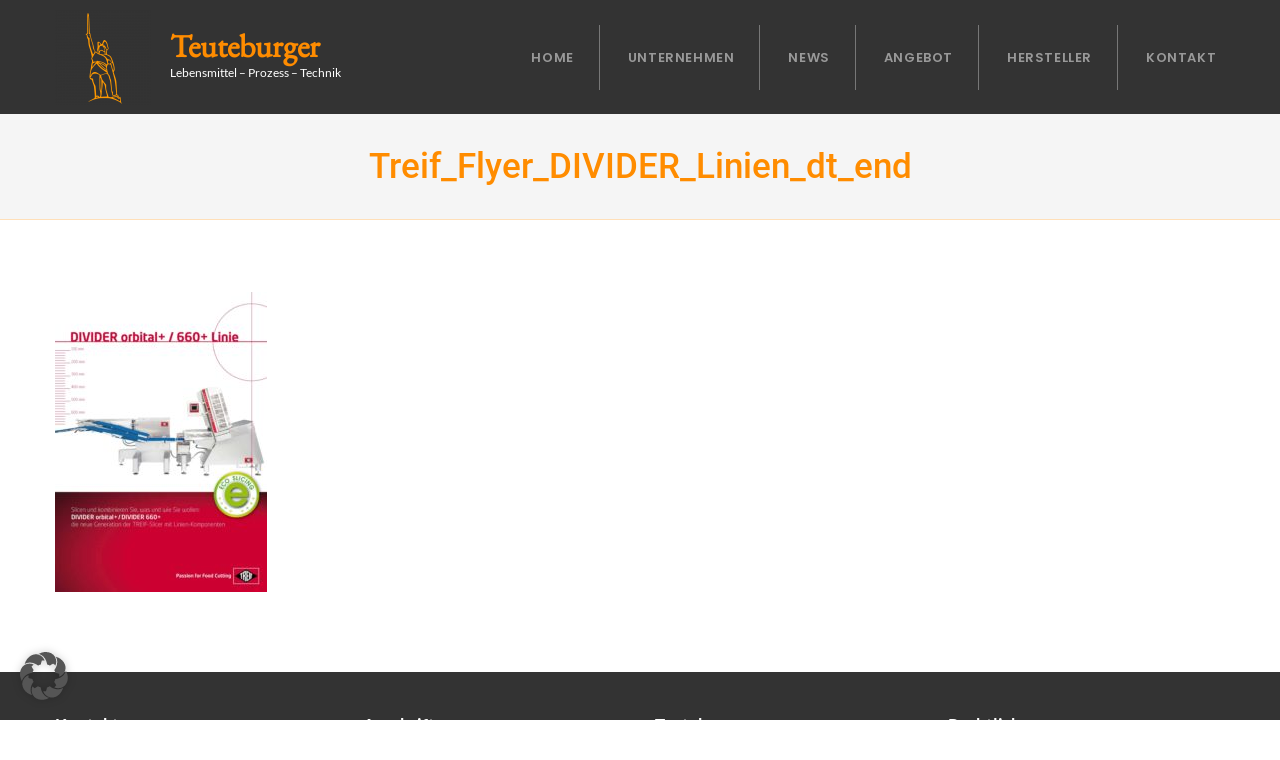

--- FILE ---
content_type: text/html; charset=UTF-8
request_url: https://teuteburger.de/treif_flyer_divider_linien_dt_end/
body_size: 9198
content:
<!DOCTYPE html>
<html dir="ltr" lang="de" prefix="og: https://ogp.me/ns#">
<head>
	<meta charset="UTF-8">
	<meta name="viewport" content="width=device-width, initial-scale=1">
	<link rel="profile" href="http://gmpg.org/xfn/11">
    <link rel="pingback" href="https://teuteburger.de/xmlrpc.php">    
    <link rel="apple-touch-icon-precomposed" sizes="57x57" href="https://teuteburger.de/wp-content/themes/wp-corporate-child-theme/icons/apple-touch-icon-57x57.png" />
    <link rel="apple-touch-icon-precomposed" sizes="114x114" href="https://teuteburger.de/wp-content/themes/wp-corporate-child-theme/icons/apple-touch-icon-114x114.png" />
    <link rel="apple-touch-icon-precomposed" sizes="72x72" href="https://teuteburger.de/wp-content/themes/wp-corporate-child-theme/icons/apple-touch-icon-72x72.png" />
    <link rel="apple-touch-icon-precomposed" sizes="144x144" href="https://teuteburger.de/wp-content/themes/wp-corporate-child-theme/icons/apple-touch-icon-144x144.png" />
    <link rel="apple-touch-icon-precomposed" sizes="60x60" href="https://teuteburger.de/wp-content/themes/wp-corporate-child-theme/icons/apple-touch-icon-60x60.png" />
    <link rel="apple-touch-icon-precomposed" sizes="120x120" href="https://teuteburger.de/wp-content/themes/wp-corporate-child-theme/icons/apple-touch-icon-120x120.png" />
    <link rel="apple-touch-icon-precomposed" sizes="76x76" href="https://teuteburger.de/wp-content/themes/wp-corporate-child-theme/icons/apple-touch-icon-76x76.png" />
    <link rel="apple-touch-icon-precomposed" sizes="152x152" href="https://teuteburger.de/wp-content/themes/wp-corporate-child-theme/icons/apple-touch-icon-152x152.png" />
    <link rel="icon" type="image/png" href="https://teuteburger.de/wp-content/themes/wp-corporate-child-theme/icons/favicon-196x196.png" sizes="196x196" />
    <link rel="icon" type="image/png" href="https://teuteburger.de/wp-content/themes/wp-corporate-child-theme/icons/favicon-96x96.png" sizes="96x96" />
    <link rel="icon" type="image/png" href="https://teuteburger.de/wp-content/themes/wp-corporate-child-theme/icons/favicon-32x32.png" sizes="32x32" />
    <link rel="icon" type="image/png" href="https://teuteburger.de/wp-content/themes/wp-corporate-child-theme/icons/favicon-16x16.png" sizes="16x16" />
    <link rel="icon" type="image/png" href="https://teuteburger.de/wp-content/themes/wp-corporate-child-theme/icons/favicon-128.png" sizes="128x128" />
    <meta name="application-name" content="&nbsp;"/>
    <meta name="msapplication-TileColor" content="#FFFFFF" />
    <meta name="msapplication-TileImage" content="mstile-144x144.png" />
    <meta name="msapplication-square70x70logo" content="mstile-70x70.png" />
    <meta name="msapplication-square150x150logo" content="mstile-150x150.png" />
    <meta name="msapplication-wide310x150logo" content="mstile-310x150.png" />
    <meta name="msapplication-square310x310logo" content="mstile-310x310.png" />

	<title>Treif_Flyer_DIVIDER_Linien_dt_end | Teuteburger</title>
	<style>img:is([sizes="auto" i], [sizes^="auto," i]) { contain-intrinsic-size: 3000px 1500px }</style>
	
		<!-- All in One SEO 4.8.8 - aioseo.com -->
	<meta name="robots" content="max-image-preview:large" />
	<meta name="author" content="admin"/>
	<link rel="canonical" href="https://teuteburger.de/treif_flyer_divider_linien_dt_end/" />
	<meta name="generator" content="All in One SEO (AIOSEO) 4.8.8" />
		<meta property="og:locale" content="de_DE" />
		<meta property="og:site_name" content="Teuteburger | Lebensmittel - Prozess - Technik" />
		<meta property="og:type" content="article" />
		<meta property="og:title" content="Treif_Flyer_DIVIDER_Linien_dt_end | Teuteburger" />
		<meta property="og:url" content="https://teuteburger.de/treif_flyer_divider_linien_dt_end/" />
		<meta property="og:image" content="https://teuteburger.de/wp-content/uploads/2018/03/cropped-favicon-96x96.png" />
		<meta property="og:image:secure_url" content="https://teuteburger.de/wp-content/uploads/2018/03/cropped-favicon-96x96.png" />
		<meta property="article:published_time" content="2018-03-16T05:51:30+00:00" />
		<meta property="article:modified_time" content="2018-03-16T05:51:30+00:00" />
		<meta name="twitter:card" content="summary" />
		<meta name="twitter:title" content="Treif_Flyer_DIVIDER_Linien_dt_end | Teuteburger" />
		<meta name="twitter:image" content="https://teuteburger.de/wp-content/uploads/2018/03/cropped-favicon-96x96.png" />
		<!-- All in One SEO -->

<link rel="alternate" type="application/rss+xml" title="Teuteburger &raquo; Feed" href="https://teuteburger.de/feed/" />
<link rel="alternate" type="application/rss+xml" title="Teuteburger &raquo; Kommentar-Feed" href="https://teuteburger.de/comments/feed/" />
<script type="text/javascript">
/* <![CDATA[ */
window._wpemojiSettings = {"baseUrl":"https:\/\/s.w.org\/images\/core\/emoji\/16.0.1\/72x72\/","ext":".png","svgUrl":"https:\/\/s.w.org\/images\/core\/emoji\/16.0.1\/svg\/","svgExt":".svg","source":{"concatemoji":"https:\/\/teuteburger.de\/wp-includes\/js\/wp-emoji-release.min.js?ver=6.8.3"}};
/*! This file is auto-generated */
!function(s,n){var o,i,e;function c(e){try{var t={supportTests:e,timestamp:(new Date).valueOf()};sessionStorage.setItem(o,JSON.stringify(t))}catch(e){}}function p(e,t,n){e.clearRect(0,0,e.canvas.width,e.canvas.height),e.fillText(t,0,0);var t=new Uint32Array(e.getImageData(0,0,e.canvas.width,e.canvas.height).data),a=(e.clearRect(0,0,e.canvas.width,e.canvas.height),e.fillText(n,0,0),new Uint32Array(e.getImageData(0,0,e.canvas.width,e.canvas.height).data));return t.every(function(e,t){return e===a[t]})}function u(e,t){e.clearRect(0,0,e.canvas.width,e.canvas.height),e.fillText(t,0,0);for(var n=e.getImageData(16,16,1,1),a=0;a<n.data.length;a++)if(0!==n.data[a])return!1;return!0}function f(e,t,n,a){switch(t){case"flag":return n(e,"\ud83c\udff3\ufe0f\u200d\u26a7\ufe0f","\ud83c\udff3\ufe0f\u200b\u26a7\ufe0f")?!1:!n(e,"\ud83c\udde8\ud83c\uddf6","\ud83c\udde8\u200b\ud83c\uddf6")&&!n(e,"\ud83c\udff4\udb40\udc67\udb40\udc62\udb40\udc65\udb40\udc6e\udb40\udc67\udb40\udc7f","\ud83c\udff4\u200b\udb40\udc67\u200b\udb40\udc62\u200b\udb40\udc65\u200b\udb40\udc6e\u200b\udb40\udc67\u200b\udb40\udc7f");case"emoji":return!a(e,"\ud83e\udedf")}return!1}function g(e,t,n,a){var r="undefined"!=typeof WorkerGlobalScope&&self instanceof WorkerGlobalScope?new OffscreenCanvas(300,150):s.createElement("canvas"),o=r.getContext("2d",{willReadFrequently:!0}),i=(o.textBaseline="top",o.font="600 32px Arial",{});return e.forEach(function(e){i[e]=t(o,e,n,a)}),i}function t(e){var t=s.createElement("script");t.src=e,t.defer=!0,s.head.appendChild(t)}"undefined"!=typeof Promise&&(o="wpEmojiSettingsSupports",i=["flag","emoji"],n.supports={everything:!0,everythingExceptFlag:!0},e=new Promise(function(e){s.addEventListener("DOMContentLoaded",e,{once:!0})}),new Promise(function(t){var n=function(){try{var e=JSON.parse(sessionStorage.getItem(o));if("object"==typeof e&&"number"==typeof e.timestamp&&(new Date).valueOf()<e.timestamp+604800&&"object"==typeof e.supportTests)return e.supportTests}catch(e){}return null}();if(!n){if("undefined"!=typeof Worker&&"undefined"!=typeof OffscreenCanvas&&"undefined"!=typeof URL&&URL.createObjectURL&&"undefined"!=typeof Blob)try{var e="postMessage("+g.toString()+"("+[JSON.stringify(i),f.toString(),p.toString(),u.toString()].join(",")+"));",a=new Blob([e],{type:"text/javascript"}),r=new Worker(URL.createObjectURL(a),{name:"wpTestEmojiSupports"});return void(r.onmessage=function(e){c(n=e.data),r.terminate(),t(n)})}catch(e){}c(n=g(i,f,p,u))}t(n)}).then(function(e){for(var t in e)n.supports[t]=e[t],n.supports.everything=n.supports.everything&&n.supports[t],"flag"!==t&&(n.supports.everythingExceptFlag=n.supports.everythingExceptFlag&&n.supports[t]);n.supports.everythingExceptFlag=n.supports.everythingExceptFlag&&!n.supports.flag,n.DOMReady=!1,n.readyCallback=function(){n.DOMReady=!0}}).then(function(){return e}).then(function(){var e;n.supports.everything||(n.readyCallback(),(e=n.source||{}).concatemoji?t(e.concatemoji):e.wpemoji&&e.twemoji&&(t(e.twemoji),t(e.wpemoji)))}))}((window,document),window._wpemojiSettings);
/* ]]> */
</script>
<style id='wp-emoji-styles-inline-css' type='text/css'>

	img.wp-smiley, img.emoji {
		display: inline !important;
		border: none !important;
		box-shadow: none !important;
		height: 1em !important;
		width: 1em !important;
		margin: 0 0.07em !important;
		vertical-align: -0.1em !important;
		background: none !important;
		padding: 0 !important;
	}
</style>
<link rel='stylesheet' id='wp-block-library-css' href='https://teuteburger.de/wp-includes/css/dist/block-library/style.min.css?ver=6.8.3' type='text/css' media='all' />
<style id='wp-block-library-theme-inline-css' type='text/css'>
.wp-block-audio :where(figcaption){color:#555;font-size:13px;text-align:center}.is-dark-theme .wp-block-audio :where(figcaption){color:#ffffffa6}.wp-block-audio{margin:0 0 1em}.wp-block-code{border:1px solid #ccc;border-radius:4px;font-family:Menlo,Consolas,monaco,monospace;padding:.8em 1em}.wp-block-embed :where(figcaption){color:#555;font-size:13px;text-align:center}.is-dark-theme .wp-block-embed :where(figcaption){color:#ffffffa6}.wp-block-embed{margin:0 0 1em}.blocks-gallery-caption{color:#555;font-size:13px;text-align:center}.is-dark-theme .blocks-gallery-caption{color:#ffffffa6}:root :where(.wp-block-image figcaption){color:#555;font-size:13px;text-align:center}.is-dark-theme :root :where(.wp-block-image figcaption){color:#ffffffa6}.wp-block-image{margin:0 0 1em}.wp-block-pullquote{border-bottom:4px solid;border-top:4px solid;color:currentColor;margin-bottom:1.75em}.wp-block-pullquote cite,.wp-block-pullquote footer,.wp-block-pullquote__citation{color:currentColor;font-size:.8125em;font-style:normal;text-transform:uppercase}.wp-block-quote{border-left:.25em solid;margin:0 0 1.75em;padding-left:1em}.wp-block-quote cite,.wp-block-quote footer{color:currentColor;font-size:.8125em;font-style:normal;position:relative}.wp-block-quote:where(.has-text-align-right){border-left:none;border-right:.25em solid;padding-left:0;padding-right:1em}.wp-block-quote:where(.has-text-align-center){border:none;padding-left:0}.wp-block-quote.is-large,.wp-block-quote.is-style-large,.wp-block-quote:where(.is-style-plain){border:none}.wp-block-search .wp-block-search__label{font-weight:700}.wp-block-search__button{border:1px solid #ccc;padding:.375em .625em}:where(.wp-block-group.has-background){padding:1.25em 2.375em}.wp-block-separator.has-css-opacity{opacity:.4}.wp-block-separator{border:none;border-bottom:2px solid;margin-left:auto;margin-right:auto}.wp-block-separator.has-alpha-channel-opacity{opacity:1}.wp-block-separator:not(.is-style-wide):not(.is-style-dots){width:100px}.wp-block-separator.has-background:not(.is-style-dots){border-bottom:none;height:1px}.wp-block-separator.has-background:not(.is-style-wide):not(.is-style-dots){height:2px}.wp-block-table{margin:0 0 1em}.wp-block-table td,.wp-block-table th{word-break:normal}.wp-block-table :where(figcaption){color:#555;font-size:13px;text-align:center}.is-dark-theme .wp-block-table :where(figcaption){color:#ffffffa6}.wp-block-video :where(figcaption){color:#555;font-size:13px;text-align:center}.is-dark-theme .wp-block-video :where(figcaption){color:#ffffffa6}.wp-block-video{margin:0 0 1em}:root :where(.wp-block-template-part.has-background){margin-bottom:0;margin-top:0;padding:1.25em 2.375em}
</style>
<style id='classic-theme-styles-inline-css' type='text/css'>
/*! This file is auto-generated */
.wp-block-button__link{color:#fff;background-color:#32373c;border-radius:9999px;box-shadow:none;text-decoration:none;padding:calc(.667em + 2px) calc(1.333em + 2px);font-size:1.125em}.wp-block-file__button{background:#32373c;color:#fff;text-decoration:none}
</style>
<style id='global-styles-inline-css' type='text/css'>
:root{--wp--preset--aspect-ratio--square: 1;--wp--preset--aspect-ratio--4-3: 4/3;--wp--preset--aspect-ratio--3-4: 3/4;--wp--preset--aspect-ratio--3-2: 3/2;--wp--preset--aspect-ratio--2-3: 2/3;--wp--preset--aspect-ratio--16-9: 16/9;--wp--preset--aspect-ratio--9-16: 9/16;--wp--preset--color--black: #000000;--wp--preset--color--cyan-bluish-gray: #abb8c3;--wp--preset--color--white: #ffffff;--wp--preset--color--pale-pink: #f78da7;--wp--preset--color--vivid-red: #cf2e2e;--wp--preset--color--luminous-vivid-orange: #ff6900;--wp--preset--color--luminous-vivid-amber: #fcb900;--wp--preset--color--light-green-cyan: #7bdcb5;--wp--preset--color--vivid-green-cyan: #00d084;--wp--preset--color--pale-cyan-blue: #8ed1fc;--wp--preset--color--vivid-cyan-blue: #0693e3;--wp--preset--color--vivid-purple: #9b51e0;--wp--preset--gradient--vivid-cyan-blue-to-vivid-purple: linear-gradient(135deg,rgba(6,147,227,1) 0%,rgb(155,81,224) 100%);--wp--preset--gradient--light-green-cyan-to-vivid-green-cyan: linear-gradient(135deg,rgb(122,220,180) 0%,rgb(0,208,130) 100%);--wp--preset--gradient--luminous-vivid-amber-to-luminous-vivid-orange: linear-gradient(135deg,rgba(252,185,0,1) 0%,rgba(255,105,0,1) 100%);--wp--preset--gradient--luminous-vivid-orange-to-vivid-red: linear-gradient(135deg,rgba(255,105,0,1) 0%,rgb(207,46,46) 100%);--wp--preset--gradient--very-light-gray-to-cyan-bluish-gray: linear-gradient(135deg,rgb(238,238,238) 0%,rgb(169,184,195) 100%);--wp--preset--gradient--cool-to-warm-spectrum: linear-gradient(135deg,rgb(74,234,220) 0%,rgb(151,120,209) 20%,rgb(207,42,186) 40%,rgb(238,44,130) 60%,rgb(251,105,98) 80%,rgb(254,248,76) 100%);--wp--preset--gradient--blush-light-purple: linear-gradient(135deg,rgb(255,206,236) 0%,rgb(152,150,240) 100%);--wp--preset--gradient--blush-bordeaux: linear-gradient(135deg,rgb(254,205,165) 0%,rgb(254,45,45) 50%,rgb(107,0,62) 100%);--wp--preset--gradient--luminous-dusk: linear-gradient(135deg,rgb(255,203,112) 0%,rgb(199,81,192) 50%,rgb(65,88,208) 100%);--wp--preset--gradient--pale-ocean: linear-gradient(135deg,rgb(255,245,203) 0%,rgb(182,227,212) 50%,rgb(51,167,181) 100%);--wp--preset--gradient--electric-grass: linear-gradient(135deg,rgb(202,248,128) 0%,rgb(113,206,126) 100%);--wp--preset--gradient--midnight: linear-gradient(135deg,rgb(2,3,129) 0%,rgb(40,116,252) 100%);--wp--preset--font-size--small: 13px;--wp--preset--font-size--medium: 20px;--wp--preset--font-size--large: 36px;--wp--preset--font-size--x-large: 42px;--wp--preset--spacing--20: 0.44rem;--wp--preset--spacing--30: 0.67rem;--wp--preset--spacing--40: 1rem;--wp--preset--spacing--50: 1.5rem;--wp--preset--spacing--60: 2.25rem;--wp--preset--spacing--70: 3.38rem;--wp--preset--spacing--80: 5.06rem;--wp--preset--shadow--natural: 6px 6px 9px rgba(0, 0, 0, 0.2);--wp--preset--shadow--deep: 12px 12px 50px rgba(0, 0, 0, 0.4);--wp--preset--shadow--sharp: 6px 6px 0px rgba(0, 0, 0, 0.2);--wp--preset--shadow--outlined: 6px 6px 0px -3px rgba(255, 255, 255, 1), 6px 6px rgba(0, 0, 0, 1);--wp--preset--shadow--crisp: 6px 6px 0px rgba(0, 0, 0, 1);}:where(.is-layout-flex){gap: 0.5em;}:where(.is-layout-grid){gap: 0.5em;}body .is-layout-flex{display: flex;}.is-layout-flex{flex-wrap: wrap;align-items: center;}.is-layout-flex > :is(*, div){margin: 0;}body .is-layout-grid{display: grid;}.is-layout-grid > :is(*, div){margin: 0;}:where(.wp-block-columns.is-layout-flex){gap: 2em;}:where(.wp-block-columns.is-layout-grid){gap: 2em;}:where(.wp-block-post-template.is-layout-flex){gap: 1.25em;}:where(.wp-block-post-template.is-layout-grid){gap: 1.25em;}.has-black-color{color: var(--wp--preset--color--black) !important;}.has-cyan-bluish-gray-color{color: var(--wp--preset--color--cyan-bluish-gray) !important;}.has-white-color{color: var(--wp--preset--color--white) !important;}.has-pale-pink-color{color: var(--wp--preset--color--pale-pink) !important;}.has-vivid-red-color{color: var(--wp--preset--color--vivid-red) !important;}.has-luminous-vivid-orange-color{color: var(--wp--preset--color--luminous-vivid-orange) !important;}.has-luminous-vivid-amber-color{color: var(--wp--preset--color--luminous-vivid-amber) !important;}.has-light-green-cyan-color{color: var(--wp--preset--color--light-green-cyan) !important;}.has-vivid-green-cyan-color{color: var(--wp--preset--color--vivid-green-cyan) !important;}.has-pale-cyan-blue-color{color: var(--wp--preset--color--pale-cyan-blue) !important;}.has-vivid-cyan-blue-color{color: var(--wp--preset--color--vivid-cyan-blue) !important;}.has-vivid-purple-color{color: var(--wp--preset--color--vivid-purple) !important;}.has-black-background-color{background-color: var(--wp--preset--color--black) !important;}.has-cyan-bluish-gray-background-color{background-color: var(--wp--preset--color--cyan-bluish-gray) !important;}.has-white-background-color{background-color: var(--wp--preset--color--white) !important;}.has-pale-pink-background-color{background-color: var(--wp--preset--color--pale-pink) !important;}.has-vivid-red-background-color{background-color: var(--wp--preset--color--vivid-red) !important;}.has-luminous-vivid-orange-background-color{background-color: var(--wp--preset--color--luminous-vivid-orange) !important;}.has-luminous-vivid-amber-background-color{background-color: var(--wp--preset--color--luminous-vivid-amber) !important;}.has-light-green-cyan-background-color{background-color: var(--wp--preset--color--light-green-cyan) !important;}.has-vivid-green-cyan-background-color{background-color: var(--wp--preset--color--vivid-green-cyan) !important;}.has-pale-cyan-blue-background-color{background-color: var(--wp--preset--color--pale-cyan-blue) !important;}.has-vivid-cyan-blue-background-color{background-color: var(--wp--preset--color--vivid-cyan-blue) !important;}.has-vivid-purple-background-color{background-color: var(--wp--preset--color--vivid-purple) !important;}.has-black-border-color{border-color: var(--wp--preset--color--black) !important;}.has-cyan-bluish-gray-border-color{border-color: var(--wp--preset--color--cyan-bluish-gray) !important;}.has-white-border-color{border-color: var(--wp--preset--color--white) !important;}.has-pale-pink-border-color{border-color: var(--wp--preset--color--pale-pink) !important;}.has-vivid-red-border-color{border-color: var(--wp--preset--color--vivid-red) !important;}.has-luminous-vivid-orange-border-color{border-color: var(--wp--preset--color--luminous-vivid-orange) !important;}.has-luminous-vivid-amber-border-color{border-color: var(--wp--preset--color--luminous-vivid-amber) !important;}.has-light-green-cyan-border-color{border-color: var(--wp--preset--color--light-green-cyan) !important;}.has-vivid-green-cyan-border-color{border-color: var(--wp--preset--color--vivid-green-cyan) !important;}.has-pale-cyan-blue-border-color{border-color: var(--wp--preset--color--pale-cyan-blue) !important;}.has-vivid-cyan-blue-border-color{border-color: var(--wp--preset--color--vivid-cyan-blue) !important;}.has-vivid-purple-border-color{border-color: var(--wp--preset--color--vivid-purple) !important;}.has-vivid-cyan-blue-to-vivid-purple-gradient-background{background: var(--wp--preset--gradient--vivid-cyan-blue-to-vivid-purple) !important;}.has-light-green-cyan-to-vivid-green-cyan-gradient-background{background: var(--wp--preset--gradient--light-green-cyan-to-vivid-green-cyan) !important;}.has-luminous-vivid-amber-to-luminous-vivid-orange-gradient-background{background: var(--wp--preset--gradient--luminous-vivid-amber-to-luminous-vivid-orange) !important;}.has-luminous-vivid-orange-to-vivid-red-gradient-background{background: var(--wp--preset--gradient--luminous-vivid-orange-to-vivid-red) !important;}.has-very-light-gray-to-cyan-bluish-gray-gradient-background{background: var(--wp--preset--gradient--very-light-gray-to-cyan-bluish-gray) !important;}.has-cool-to-warm-spectrum-gradient-background{background: var(--wp--preset--gradient--cool-to-warm-spectrum) !important;}.has-blush-light-purple-gradient-background{background: var(--wp--preset--gradient--blush-light-purple) !important;}.has-blush-bordeaux-gradient-background{background: var(--wp--preset--gradient--blush-bordeaux) !important;}.has-luminous-dusk-gradient-background{background: var(--wp--preset--gradient--luminous-dusk) !important;}.has-pale-ocean-gradient-background{background: var(--wp--preset--gradient--pale-ocean) !important;}.has-electric-grass-gradient-background{background: var(--wp--preset--gradient--electric-grass) !important;}.has-midnight-gradient-background{background: var(--wp--preset--gradient--midnight) !important;}.has-small-font-size{font-size: var(--wp--preset--font-size--small) !important;}.has-medium-font-size{font-size: var(--wp--preset--font-size--medium) !important;}.has-large-font-size{font-size: var(--wp--preset--font-size--large) !important;}.has-x-large-font-size{font-size: var(--wp--preset--font-size--x-large) !important;}
:where(.wp-block-post-template.is-layout-flex){gap: 1.25em;}:where(.wp-block-post-template.is-layout-grid){gap: 1.25em;}
:where(.wp-block-columns.is-layout-flex){gap: 2em;}:where(.wp-block-columns.is-layout-grid){gap: 2em;}
:root :where(.wp-block-pullquote){font-size: 1.5em;line-height: 1.6;}
</style>
<link rel='stylesheet' id='orbisius_ct_wp_corporate_child_theme_parent_style-css' href='https://teuteburger.de/wp-content/themes/wp-corporate/style.css?ver=1.1.5' type='text/css' media='all' />
<link rel='stylesheet' id='orbisius_ct_wp_corporate_child_theme_parent_style_child_style-css' href='https://teuteburger.de/wp-content/themes/wp-corporate-child-theme/style.css?ver=1.0.0' type='text/css' media='all' />
<link rel='stylesheet' id='font-awesome-css-css' href='https://teuteburger.de/wp-content/themes/wp-corporate/css/font-awesome.min.css?ver=6.8.3' type='text/css' media='all' />
<link rel='stylesheet' id='isotope-css-css' href='https://teuteburger.de/wp-content/themes/wp-corporate/css/isotope-docs.css?ver=6.8.3' type='text/css' media='all' />
<link rel='stylesheet' id='owl-css-css' href='https://teuteburger.de/wp-content/themes/wp-corporate/css/owl.carousel.css?ver=6.8.3' type='text/css' media='all' />
<link rel='stylesheet' id='animate-css-css' href='https://teuteburger.de/wp-content/themes/wp-corporate/css/animate.css?ver=6.8.3' type='text/css' media='all' />
<link rel='stylesheet' id='wp-corporate-style-css' href='https://teuteburger.de/wp-content/themes/wp-corporate-child-theme/style.css?ver=6.8.3' type='text/css' media='all' />
<link rel='stylesheet' id='wp-corporate-responsive-css-css' href='https://teuteburger.de/wp-content/themes/wp-corporate/css/responsive.css?ver=6.8.3' type='text/css' media='all' />
<link rel='stylesheet' id='wp-pagenavi-css' href='https://teuteburger.de/wp-content/plugins/wp-pagenavi/pagenavi-css.css?ver=2.70' type='text/css' media='all' />
<link rel='stylesheet' id='borlabs-cookie-custom-css' href='https://teuteburger.de/wp-content/cache/borlabs-cookie/1/borlabs-cookie-1-de.css?ver=3.3.23-24' type='text/css' media='all' />
<script type="text/javascript" src="https://teuteburger.de/wp-includes/js/jquery/jquery.min.js?ver=3.7.1" id="jquery-core-js"></script>
<script type="text/javascript" src="https://teuteburger.de/wp-includes/js/jquery/jquery-migrate.min.js?ver=3.4.1" id="jquery-migrate-js"></script>
<script data-no-optimize="1" data-no-minify="1" data-cfasync="false" type="text/javascript" src="https://teuteburger.de/wp-content/cache/borlabs-cookie/1/borlabs-cookie-config-de.json.js?ver=3.3.23-30" id="borlabs-cookie-config-js"></script>
<link rel="https://api.w.org/" href="https://teuteburger.de/wp-json/" /><link rel="alternate" title="JSON" type="application/json" href="https://teuteburger.de/wp-json/wp/v2/media/625" /><link rel="EditURI" type="application/rsd+xml" title="RSD" href="https://teuteburger.de/xmlrpc.php?rsd" />
<meta name="generator" content="WordPress 6.8.3" />
<link rel='shortlink' href='https://teuteburger.de/?p=625' />
<link rel="alternate" title="oEmbed (JSON)" type="application/json+oembed" href="https://teuteburger.de/wp-json/oembed/1.0/embed?url=https%3A%2F%2Fteuteburger.de%2Ftreif_flyer_divider_linien_dt_end%2F" />
<link rel="alternate" title="oEmbed (XML)" type="text/xml+oembed" href="https://teuteburger.de/wp-json/oembed/1.0/embed?url=https%3A%2F%2Fteuteburger.de%2Ftreif_flyer_divider_linien_dt_end%2F&#038;format=xml" />
</head>
<body class="attachment wp-singular attachment-template-default single single-attachment postid-625 attachmentid-625 attachment-pdf wp-custom-logo wp-embed-responsive wp-theme-wp-corporate wp-child-theme-wp-corporate-child-theme group-blog slider-in-content no-slider no-sidebar fullwidth">
	<div id="page" class="site">
		<a class="skip-link screen-reader-text" href="#main">Skip to content</a>
				<header id="masthead" class="site-header logo-left slider-top" role="banner">
								<section data-anchor="menu" class="header menu-section" data-index="1">
													<div class = "ed-container">
								<div class="site-branding ">
																		<div class="site-logo">								
										<a href="https://teuteburger.de/" class="custom-logo-link" rel="home"><img width="96" height="96" src="https://teuteburger.de/wp-content/uploads/2018/03/cropped-favicon-96x96.png" class="custom-logo" alt="Teuteburger" decoding="async" /></a>									</div>										
																		<div class="site-text">
                                        <a href="https://teuteburger.de/" rel="home">
                                                                        <h2 class="site-title">Teuteburger</h2>
                                            											<p class="site-description">Lebensmittel &#8211; Prozess &#8211; Technik</p>
										</a>
									</div>
								</div><!-- .site-branding -->

								<nav id="site-navigation" class="main-navigation" role="navigation">
									<button class="menu-toggle" aria-controls="primary-menu" aria-expanded="false">Primary Menu</button>
									<div class="menu-header"><ul id="menu-top-menu" class="menu"><li id="menu-item-275" class="menu-item menu-item-type-post_type menu-item-object-page menu-item-home"><a href="https://teuteburger.de/"><span data-hover="Home">Home</span></a></li>
<li id="menu-item-44" class="menu-item menu-item-type-post_type menu-item-object-page menu-item-has-children"><a href="https://teuteburger.de/unternehmen/"><span data-hover="Unternehmen">Unternehmen</span></a>
<ul class="sub-menu">
	<li id="menu-item-1613" class="menu-item menu-item-type-post_type menu-item-object-page"><a href="https://teuteburger.de/unternehmen/karriere/"><span data-hover="Karriere">Karriere</span></a></li>
</ul>
</li>
<li id="menu-item-52" class="menu-item menu-item-type-taxonomy menu-item-object-category"><a href="https://teuteburger.de/category/news/"><span data-hover="News">News</span></a></li>
<li id="menu-item-45" class="menu-item menu-item-type-custom menu-item-object-custom menu-item-has-children"><a href="#"><span data-hover="Angebot">Angebot</span></a>
<ul class="sub-menu">
	<li id="menu-item-642" class="menu-item menu-item-type-taxonomy menu-item-object-category"><a href="https://teuteburger.de/category/maschinen/neumaschinen-angebote/"><span data-hover="Neumaschinen">Neumaschinen</span></a></li>
	<li id="menu-item-245" class="menu-item menu-item-type-taxonomy menu-item-object-category"><a href="https://teuteburger.de/category/maschinen/gebrauchtmaschinen/"><span data-hover="Gebrauchtmaschinen">Gebrauchtmaschinen</span></a></li>
	<li id="menu-item-335" class="menu-item menu-item-type-post_type menu-item-object-page"><a href="https://teuteburger.de/ankauf-kommission/"><span data-hover="Ankauf / Kommission">Ankauf / Kommission</span></a></li>
	<li id="menu-item-39" class="menu-item menu-item-type-post_type menu-item-object-page"><a href="https://teuteburger.de/finanzierung/"><span data-hover="Finanzierung">Finanzierung</span></a></li>
</ul>
</li>
<li id="menu-item-40" class="menu-item menu-item-type-post_type menu-item-object-page menu-item-has-children"><a href="https://teuteburger.de/hersteller/"><span data-hover="Hersteller">Hersteller</span></a>
<ul class="sub-menu">
	<li id="menu-item-430" class="menu-item menu-item-type-custom menu-item-object-custom menu-item-has-children"><a href="https://teuteburger.de/hersteller/#rex"><span data-hover="REX">REX</span></a>
	<ul class="sub-menu">
		<li id="menu-item-649" class="menu-item menu-item-type-post_type menu-item-object-page"><a href="https://teuteburger.de/infobroschueren-rex/"><span data-hover="Infobroschüren">Infobroschüren</span></a></li>
		<li id="menu-item-652" class="menu-item menu-item-type-taxonomy menu-item-object-category"><a href="https://teuteburger.de/category/maschinen/hersteller/rex/"><span data-hover="Maschinen">Maschinen</span></a></li>
	</ul>
</li>
	<li id="menu-item-433" class="menu-item menu-item-type-custom menu-item-object-custom menu-item-has-children"><a href="https://teuteburger.de/hersteller/#reich"><span data-hover="Reich">Reich</span></a>
	<ul class="sub-menu">
		<li id="menu-item-1789" class="menu-item menu-item-type-post_type menu-item-object-page"><a href="https://teuteburger.de/infobroschueren-reich/"><span data-hover="Infobroschüren">Infobroschüren</span></a></li>
	</ul>
</li>
	<li id="menu-item-1032" class="menu-item menu-item-type-custom menu-item-object-custom"><a href="https://teuteburger.de/hersteller/#holac"><span data-hover="Holac">Holac</span></a></li>
	<li id="menu-item-2063" class="menu-item menu-item-type-custom menu-item-object-custom menu-item-has-children"><a href="https://teuteburger.de/hersteller/#pvs"><span data-hover="PVS">PVS</span></a>
	<ul class="sub-menu">
		<li id="menu-item-2064" class="menu-item menu-item-type-post_type menu-item-object-page"><a href="https://teuteburger.de/infobroschueren-pvs/"><span data-hover="Infobroschüren">Infobroschüren</span></a></li>
	</ul>
</li>
	<li id="menu-item-743" class="menu-item menu-item-type-custom menu-item-object-custom menu-item-has-children"><a href="https://teuteburger.de/hersteller/#henkelman"><span data-hover="Henkelman">Henkelman</span></a>
	<ul class="sub-menu">
		<li id="menu-item-744" class="menu-item menu-item-type-post_type menu-item-object-page"><a href="https://teuteburger.de/infobroschueren-henkelman/"><span data-hover="Infobroschüren">Infobroschüren</span></a></li>
	</ul>
</li>
	<li id="menu-item-2045" class="menu-item menu-item-type-custom menu-item-object-custom menu-item-has-children"><a href="https://teuteburger.de/hersteller/#henneken"><span data-hover="Henneken">Henneken</span></a>
	<ul class="sub-menu">
		<li id="menu-item-2054" class="menu-item menu-item-type-custom menu-item-object-custom"><a href="https://teuteburger.de/wp-content/uploads/2025/07/Henneken-Produktkatalog.pdf"><span data-hover="Produktkatalog">Produktkatalog</span></a></li>
	</ul>
</li>
	<li id="menu-item-2046" class="menu-item menu-item-type-custom menu-item-object-custom"><a href="https://teuteburger.de/hersteller/#webber-skinner"><span data-hover="Weber Skinner">Weber Skinner</span></a></li>
	<li id="menu-item-2093" class="menu-item menu-item-type-custom menu-item-object-custom menu-item-has-children"><a href="https://teuteburger.de/hersteller/#higel"><span data-hover="HIGEL">HIGEL</span></a>
	<ul class="sub-menu">
		<li id="menu-item-2092" class="menu-item menu-item-type-post_type menu-item-object-page"><a href="https://teuteburger.de/infobroschueren-higel/"><span data-hover="Infobroschüren">Infobroschüren</span></a></li>
	</ul>
</li>
	<li id="menu-item-434" class="menu-item menu-item-type-custom menu-item-object-custom menu-item-has-children"><a href="https://teuteburger.de/hersteller/#laska"><span data-hover="Laska">Laska</span></a>
	<ul class="sub-menu">
		<li id="menu-item-647" class="menu-item menu-item-type-post_type menu-item-object-page"><a href="https://teuteburger.de/infobroschueren-laska/"><span data-hover="Infobroschüren">Infobroschüren</span></a></li>
	</ul>
</li>
	<li id="menu-item-438" class="menu-item menu-item-type-custom menu-item-object-custom menu-item-has-children"><a href="https://teuteburger.de/hersteller/#storkhermann"><span data-hover="Stork &amp; Herrmann">Stork &#038; Herrmann</span></a>
	<ul class="sub-menu">
		<li id="menu-item-650" class="menu-item menu-item-type-post_type menu-item-object-page"><a href="https://teuteburger.de/infobroschueren-stork-herrmann/"><span data-hover="Infobroschüren">Infobroschüren</span></a></li>
		<li id="menu-item-816" class="menu-item menu-item-type-taxonomy menu-item-object-category"><a href="https://teuteburger.de/category/maschinen/hersteller/storkhermann/"><span data-hover="Maschinen">Maschinen</span></a></li>
	</ul>
</li>
	<li id="menu-item-439" class="menu-item menu-item-type-custom menu-item-object-custom"><a href="https://teuteburger.de/hersteller/#glass"><span data-hover="Glass">Glass</span></a></li>
	<li id="menu-item-440" class="menu-item menu-item-type-custom menu-item-object-custom"><a href="https://teuteburger.de/hersteller/#kitzinger"><span data-hover="Kitzinger">Kitzinger</span></a></li>
	<li id="menu-item-442" class="menu-item menu-item-type-custom menu-item-object-custom menu-item-has-children"><a href="https://teuteburger.de/hersteller/#intray"><span data-hover="Intray">Intray</span></a>
	<ul class="sub-menu">
		<li id="menu-item-646" class="menu-item menu-item-type-post_type menu-item-object-page"><a href="https://teuteburger.de/infobroschueren-intray/"><span data-hover="Infobroschüren">Infobroschüren</span></a></li>
	</ul>
</li>
	<li id="menu-item-443" class="menu-item menu-item-type-custom menu-item-object-custom"><a href="https://teuteburger.de/hersteller/#korimat"><span data-hover="Korimat">Korimat</span></a></li>
	<li id="menu-item-436" class="menu-item menu-item-type-custom menu-item-object-custom menu-item-has-children"><a href="https://teuteburger.de/hersteller/#guenther"><span data-hover="Günther">Günther</span></a>
	<ul class="sub-menu">
		<li id="menu-item-645" class="menu-item menu-item-type-post_type menu-item-object-page"><a href="https://teuteburger.de/infobroschueren-guenther/"><span data-hover="Infobroschüren">Infobroschüren</span></a></li>
	</ul>
</li>
	<li id="menu-item-2142" class="menu-item menu-item-type-custom menu-item-object-custom menu-item-has-children"><a href="https://teuteburger.de/hersteller/#spako"><span data-hover="Spako">Spako</span></a>
	<ul class="sub-menu">
		<li id="menu-item-2143" class="menu-item menu-item-type-post_type menu-item-object-page"><a href="https://teuteburger.de/infobroschueren-spako/"><span data-hover="Infobroschüren">Infobroschüren</span></a></li>
	</ul>
</li>
</ul>
</li>
<li id="menu-item-42" class="menu-item menu-item-type-post_type menu-item-object-page"><a href="https://teuteburger.de/kontakt/"><span data-hover="Kontakt">Kontakt</span></a></li>
</ul></div>                                    								</nav><!-- #site-navigation -->
							</div>
												</section>
							</header><!-- #masthead -->

		<div id="content" class="site-content"><header class="page-header">
    <h1 class="page-title">Treif_Flyer_DIVIDER_Linien_dt_end</h1></header><!-- .page-header -->

<div class="ed-container">
            <div id="primary" class="content-area">
            <main id="main" class="site-main" role="main">
                
<article id="post-625" class="post-625 attachment type-attachment status-inherit hentry">
	
	<div class="entry-content">
		<p class="attachment"><a href='https://teuteburger.de/wp-content/uploads/2018/03/Treif_Flyer_DIVIDER_Linien_dt_end.pdf'><img fetchpriority="high" decoding="async" width="212" height="300" src="https://teuteburger.de/wp-content/uploads/2018/03/Treif_Flyer_DIVIDER_Linien_dt_end-pdf-212x300.jpg" class="attachment-medium size-medium" alt="" /></a></p>
	</div><!-- .entry-content -->

	</article><!-- #post-## -->
            </main><!-- #main -->
        </div><!-- #primary -->
        </div>

</div><!-- #content -->

<footer id="colophon" class="site-footer" role="contentinfo">
	<div class="ed-container">
				<div class="top-footer footer-column-4">

							<div class="footer-block-one footer-block">
					<section id="custom_html-6" class="widget_text widget widget_custom_html"><h2 class="widget-title">Kontakt</h2><div class="textwidget custom-html-widget"><div class="teut-foot1">
	
<p>
	<a href="tel:004952329712880">
		<i class="fa fa-phone fa-fw" aria-hidden="true"></i>
	<span>05232 - 971 288 0</span></a>
	
</p> 
	
	<p>
	<a href="tel:004915111520312">
		<i class="fa fa-mobile fa-fw" aria-hidden="true"></i>
	<span>0151 115 203 12</span></a>
	
</p> 

<p>	 
	<i class="fa fa-fax fa-fw" aria-hidden="true"></i>
	<span>05232 - 971 288 2</span>
</p>

<p>
	<a href= "mailto:kontakt@teuteburger.de" ><i class="fa fa-envelope-o fa-fw" aria-hidden="true"></i>
	<span>kontakt@teuteburger.de</span></a>
</p>
	
</div></div></section>    							
				</div>
				

							<div class="footer-block-two footer-block">	    						
					<section id="custom_html-8" class="widget_text widget widget_custom_html"><h2 class="widget-title">Anschrift</h2><div class="textwidget custom-html-widget"><div class="teut-foot1">
	
	<p style="margin: 0px;">
		<b>Teuteburger</b> 
	</p>
	<p>			
		Stratenweg 6 <br>
		32758 Detmold <br>
		Deutschland
	</p>
</div></div></section>	    						
				</div>
				


							<div class="footer-block-three footer-block">    							
					<section id="custom_html-9" class="widget_text widget widget_custom_html"><h2 class="widget-title">Teuteburger Fleischereimaschinen</h2><div class="textwidget custom-html-widget"><div class="teut-foot1">
<p>
Fleischereimaschinen Service <br>
Gebrauchte Fleischereimaschinen <br>
REX Vakuumfüller, <br>
Reich Rauchanlagen, Kochanlagen, Klimatechnik <br>
Vertrieb<br>
Laska, Günther, Düker <br>


</p>
</div></div></section>				</div>
				

							<div class="footer-block-four footer-block">    						
					<section id="nav_menu-6" class="widget widget_nav_menu"><h2 class="widget-title">Rechtliches</h2><div class="menu-bottom-menu-container"><ul id="menu-bottom-menu" class="menu"><li id="menu-item-1229" class="menu-item menu-item-type-post_type menu-item-object-page menu-item-1229"><a href="https://teuteburger.de/agb/">AGB</a></li>
<li id="menu-item-46" class="menu-item menu-item-type-post_type menu-item-object-page menu-item-privacy-policy menu-item-46"><a rel="privacy-policy" href="https://teuteburger.de/datenschutzerklaerung/">Datenschutzerklärung</a></li>
<li id="menu-item-48" class="menu-item menu-item-type-post_type menu-item-object-page menu-item-48"><a href="https://teuteburger.de/datenschutz/">Impressum</a></li>
</ul></div></section>    		                     
				</div>
						
		</div>
		<div class="site-info">		
		&copy; 2026 Copyright.
	</div><!-- .site-info -->
</div>
</footer><!-- #colophon -->
</div><!-- #page -->

<div id="back-to-top"><i class="fa fa-long-arrow-up"></i></div>
<script type="speculationrules">
{"prefetch":[{"source":"document","where":{"and":[{"href_matches":"\/*"},{"not":{"href_matches":["\/wp-*.php","\/wp-admin\/*","\/wp-content\/uploads\/*","\/wp-content\/*","\/wp-content\/plugins\/*","\/wp-content\/themes\/wp-corporate-child-theme\/*","\/wp-content\/themes\/wp-corporate\/*","\/*\\?(.+)"]}},{"not":{"selector_matches":"a[rel~=\"nofollow\"]"}},{"not":{"selector_matches":".no-prefetch, .no-prefetch a"}}]},"eagerness":"conservative"}]}
</script>
<script type="module" src="https://teuteburger.de/wp-content/plugins/borlabs-cookie/assets/javascript/borlabs-cookie.min.js?ver=3.3.23" id="borlabs-cookie-core-js-module" data-cfasync="false" data-no-minify="1" data-no-optimize="1"></script>
<!--googleoff: all--><template id="brlbs-cmpnt-cb-template-ninja-forms-recaptcha">
 <div class="brlbs-cmpnt-container brlbs-cmpnt-content-blocker brlbs-cmpnt-with-individual-styles" data-borlabs-cookie-content-blocker-id="ninja-forms-recaptcha" data-borlabs-cookie-content="PGRpdj48L2Rpdj4="><div class="brlbs-cmpnt-cb-preset-b brlbs-cmpnt-cb-nf-recaptcha"> <div class="brlbs-cmpnt-cb-thumbnail" style="background-image: url('https://teuteburger.de/wp-content/uploads/borlabs-cookie/1/bct-google-recaptcha-main.png')"></div> <div class="brlbs-cmpnt-cb-main"> <div class="brlbs-cmpnt-cb-content"> <p class="brlbs-cmpnt-cb-description">Sie müssen den Inhalt von <strong>reCAPTCHA</strong> laden, um das Formular abzuschicken. Bitte beachten Sie, dass dabei Daten mit Drittanbietern ausgetauscht werden.</p> <a class="brlbs-cmpnt-cb-provider-toggle" href="#" data-borlabs-cookie-show-provider-information role="button">Mehr Informationen</a> </div> <div class="brlbs-cmpnt-cb-buttons"> <a class="brlbs-cmpnt-cb-btn" href="#" data-borlabs-cookie-accept-service role="button" style="display: inherit">Erforderlichen Service akzeptieren und Inhalte entsperren</a> </div> </div> </div></div>
</template>
<script>
if (typeof nfForms !== 'undefined') {
    const recaptchaFormIds = [];
    for (const form of nfForms) {
      if (form['fields']) {
          for (const field of form['fields']) {
              if (field.type === 'recaptcha_v3') {
                  recaptchaFormIds.push(form['id']);
                  break;
              }
          }
      }
    }

    const template = document.querySelector("#brlbs-cmpnt-cb-template-ninja-forms-recaptcha");
    document.querySelectorAll(".nf-form-cont").forEach(form => {
        const numericalIdString = form.id.replace('nf-form-', '').replace('-cont', '')
        if (!recaptchaFormIds.includes(numericalIdString)) {
            return;
        }
        const cb = template.content.cloneNode(true).querySelector('.brlbs-cmpnt-container');
        cb.dataset.borlabsCookieContentBlockerNinjaFormsId = form.id;
        form.after(cb);
    });
}
</script><!--googleon: all--><!--googleoff: all--><div data-nosnippet data-borlabs-cookie-consent-required='true' id='BorlabsCookieBox'></div><div id='BorlabsCookieWidget' class='brlbs-cmpnt-container'></div><!--googleon: all--><script type="text/javascript" src="https://teuteburger.de/wp-content/themes/wp-corporate-child-theme/js/slider-script.js?ver=1.0.0" id="slider-script-js"></script>
<script type="text/javascript" src="https://teuteburger.de/wp-content/themes/wp-corporate/js/sowl.carousel.js?ver=6.8.3" id="owl-carousel-js-js"></script>
<script type="text/javascript" src="https://teuteburger.de/wp-content/themes/wp-corporate/js/navigation.js?ver=20151215" id="wp-corporate-navigation-js"></script>
<script type="text/javascript" src="https://teuteburger.de/wp-content/themes/wp-corporate/js/skip-link-focus-fix.js?ver=20151215" id="wp-corporate-skip-link-focus-fix-js"></script>
<script type="text/javascript" src="https://teuteburger.de/wp-content/themes/wp-corporate/js/isotope.pkgd.js?ver=2.2.2" id="isotope-js-js"></script>
<script type="text/javascript" src="https://teuteburger.de/wp-content/themes/wp-corporate/js/imagesloaded.js?ver=3.1.8" id="imagesloaded-js-js"></script>
<script type="text/javascript" src="https://teuteburger.de/wp-content/themes/wp-corporate/js/waypoint.js?ver=2.0.3" id="waypoint-js-js"></script>
<script type="text/javascript" src="https://teuteburger.de/wp-content/themes/wp-corporate/js/jquery.counterup.js?ver=2.0.3" id="counterup-js-js"></script>
<script type="text/javascript" src="https://teuteburger.de/wp-content/themes/wp-corporate/js/jquery.classyloader.js?ver=1.2.3" id="classyloader-js-js"></script>
<script type="text/javascript" src="https://teuteburger.de/wp-content/themes/wp-corporate/js/custom.js?ver=6.8.3" id="wp-corporate-custom-js-js"></script>
</body>
</html>

--- FILE ---
content_type: text/html; charset=UTF-8
request_url: https://teuteburger.de/treif_flyer_divider_linien_dt_end/
body_size: 9197
content:
<!DOCTYPE html>
<html dir="ltr" lang="de" prefix="og: https://ogp.me/ns#">
<head>
	<meta charset="UTF-8">
	<meta name="viewport" content="width=device-width, initial-scale=1">
	<link rel="profile" href="http://gmpg.org/xfn/11">
    <link rel="pingback" href="https://teuteburger.de/xmlrpc.php">    
    <link rel="apple-touch-icon-precomposed" sizes="57x57" href="https://teuteburger.de/wp-content/themes/wp-corporate-child-theme/icons/apple-touch-icon-57x57.png" />
    <link rel="apple-touch-icon-precomposed" sizes="114x114" href="https://teuteburger.de/wp-content/themes/wp-corporate-child-theme/icons/apple-touch-icon-114x114.png" />
    <link rel="apple-touch-icon-precomposed" sizes="72x72" href="https://teuteburger.de/wp-content/themes/wp-corporate-child-theme/icons/apple-touch-icon-72x72.png" />
    <link rel="apple-touch-icon-precomposed" sizes="144x144" href="https://teuteburger.de/wp-content/themes/wp-corporate-child-theme/icons/apple-touch-icon-144x144.png" />
    <link rel="apple-touch-icon-precomposed" sizes="60x60" href="https://teuteburger.de/wp-content/themes/wp-corporate-child-theme/icons/apple-touch-icon-60x60.png" />
    <link rel="apple-touch-icon-precomposed" sizes="120x120" href="https://teuteburger.de/wp-content/themes/wp-corporate-child-theme/icons/apple-touch-icon-120x120.png" />
    <link rel="apple-touch-icon-precomposed" sizes="76x76" href="https://teuteburger.de/wp-content/themes/wp-corporate-child-theme/icons/apple-touch-icon-76x76.png" />
    <link rel="apple-touch-icon-precomposed" sizes="152x152" href="https://teuteburger.de/wp-content/themes/wp-corporate-child-theme/icons/apple-touch-icon-152x152.png" />
    <link rel="icon" type="image/png" href="https://teuteburger.de/wp-content/themes/wp-corporate-child-theme/icons/favicon-196x196.png" sizes="196x196" />
    <link rel="icon" type="image/png" href="https://teuteburger.de/wp-content/themes/wp-corporate-child-theme/icons/favicon-96x96.png" sizes="96x96" />
    <link rel="icon" type="image/png" href="https://teuteburger.de/wp-content/themes/wp-corporate-child-theme/icons/favicon-32x32.png" sizes="32x32" />
    <link rel="icon" type="image/png" href="https://teuteburger.de/wp-content/themes/wp-corporate-child-theme/icons/favicon-16x16.png" sizes="16x16" />
    <link rel="icon" type="image/png" href="https://teuteburger.de/wp-content/themes/wp-corporate-child-theme/icons/favicon-128.png" sizes="128x128" />
    <meta name="application-name" content="&nbsp;"/>
    <meta name="msapplication-TileColor" content="#FFFFFF" />
    <meta name="msapplication-TileImage" content="mstile-144x144.png" />
    <meta name="msapplication-square70x70logo" content="mstile-70x70.png" />
    <meta name="msapplication-square150x150logo" content="mstile-150x150.png" />
    <meta name="msapplication-wide310x150logo" content="mstile-310x150.png" />
    <meta name="msapplication-square310x310logo" content="mstile-310x310.png" />

	<title>Treif_Flyer_DIVIDER_Linien_dt_end | Teuteburger</title>
	<style>img:is([sizes="auto" i], [sizes^="auto," i]) { contain-intrinsic-size: 3000px 1500px }</style>
	
		<!-- All in One SEO 4.8.8 - aioseo.com -->
	<meta name="robots" content="max-image-preview:large" />
	<meta name="author" content="admin"/>
	<link rel="canonical" href="https://teuteburger.de/treif_flyer_divider_linien_dt_end/" />
	<meta name="generator" content="All in One SEO (AIOSEO) 4.8.8" />
		<meta property="og:locale" content="de_DE" />
		<meta property="og:site_name" content="Teuteburger | Lebensmittel - Prozess - Technik" />
		<meta property="og:type" content="article" />
		<meta property="og:title" content="Treif_Flyer_DIVIDER_Linien_dt_end | Teuteburger" />
		<meta property="og:url" content="https://teuteburger.de/treif_flyer_divider_linien_dt_end/" />
		<meta property="og:image" content="https://teuteburger.de/wp-content/uploads/2018/03/cropped-favicon-96x96.png" />
		<meta property="og:image:secure_url" content="https://teuteburger.de/wp-content/uploads/2018/03/cropped-favicon-96x96.png" />
		<meta property="article:published_time" content="2018-03-16T05:51:30+00:00" />
		<meta property="article:modified_time" content="2018-03-16T05:51:30+00:00" />
		<meta name="twitter:card" content="summary" />
		<meta name="twitter:title" content="Treif_Flyer_DIVIDER_Linien_dt_end | Teuteburger" />
		<meta name="twitter:image" content="https://teuteburger.de/wp-content/uploads/2018/03/cropped-favicon-96x96.png" />
		<!-- All in One SEO -->

<link rel="alternate" type="application/rss+xml" title="Teuteburger &raquo; Feed" href="https://teuteburger.de/feed/" />
<link rel="alternate" type="application/rss+xml" title="Teuteburger &raquo; Kommentar-Feed" href="https://teuteburger.de/comments/feed/" />
<script type="text/javascript">
/* <![CDATA[ */
window._wpemojiSettings = {"baseUrl":"https:\/\/s.w.org\/images\/core\/emoji\/16.0.1\/72x72\/","ext":".png","svgUrl":"https:\/\/s.w.org\/images\/core\/emoji\/16.0.1\/svg\/","svgExt":".svg","source":{"concatemoji":"https:\/\/teuteburger.de\/wp-includes\/js\/wp-emoji-release.min.js?ver=6.8.3"}};
/*! This file is auto-generated */
!function(s,n){var o,i,e;function c(e){try{var t={supportTests:e,timestamp:(new Date).valueOf()};sessionStorage.setItem(o,JSON.stringify(t))}catch(e){}}function p(e,t,n){e.clearRect(0,0,e.canvas.width,e.canvas.height),e.fillText(t,0,0);var t=new Uint32Array(e.getImageData(0,0,e.canvas.width,e.canvas.height).data),a=(e.clearRect(0,0,e.canvas.width,e.canvas.height),e.fillText(n,0,0),new Uint32Array(e.getImageData(0,0,e.canvas.width,e.canvas.height).data));return t.every(function(e,t){return e===a[t]})}function u(e,t){e.clearRect(0,0,e.canvas.width,e.canvas.height),e.fillText(t,0,0);for(var n=e.getImageData(16,16,1,1),a=0;a<n.data.length;a++)if(0!==n.data[a])return!1;return!0}function f(e,t,n,a){switch(t){case"flag":return n(e,"\ud83c\udff3\ufe0f\u200d\u26a7\ufe0f","\ud83c\udff3\ufe0f\u200b\u26a7\ufe0f")?!1:!n(e,"\ud83c\udde8\ud83c\uddf6","\ud83c\udde8\u200b\ud83c\uddf6")&&!n(e,"\ud83c\udff4\udb40\udc67\udb40\udc62\udb40\udc65\udb40\udc6e\udb40\udc67\udb40\udc7f","\ud83c\udff4\u200b\udb40\udc67\u200b\udb40\udc62\u200b\udb40\udc65\u200b\udb40\udc6e\u200b\udb40\udc67\u200b\udb40\udc7f");case"emoji":return!a(e,"\ud83e\udedf")}return!1}function g(e,t,n,a){var r="undefined"!=typeof WorkerGlobalScope&&self instanceof WorkerGlobalScope?new OffscreenCanvas(300,150):s.createElement("canvas"),o=r.getContext("2d",{willReadFrequently:!0}),i=(o.textBaseline="top",o.font="600 32px Arial",{});return e.forEach(function(e){i[e]=t(o,e,n,a)}),i}function t(e){var t=s.createElement("script");t.src=e,t.defer=!0,s.head.appendChild(t)}"undefined"!=typeof Promise&&(o="wpEmojiSettingsSupports",i=["flag","emoji"],n.supports={everything:!0,everythingExceptFlag:!0},e=new Promise(function(e){s.addEventListener("DOMContentLoaded",e,{once:!0})}),new Promise(function(t){var n=function(){try{var e=JSON.parse(sessionStorage.getItem(o));if("object"==typeof e&&"number"==typeof e.timestamp&&(new Date).valueOf()<e.timestamp+604800&&"object"==typeof e.supportTests)return e.supportTests}catch(e){}return null}();if(!n){if("undefined"!=typeof Worker&&"undefined"!=typeof OffscreenCanvas&&"undefined"!=typeof URL&&URL.createObjectURL&&"undefined"!=typeof Blob)try{var e="postMessage("+g.toString()+"("+[JSON.stringify(i),f.toString(),p.toString(),u.toString()].join(",")+"));",a=new Blob([e],{type:"text/javascript"}),r=new Worker(URL.createObjectURL(a),{name:"wpTestEmojiSupports"});return void(r.onmessage=function(e){c(n=e.data),r.terminate(),t(n)})}catch(e){}c(n=g(i,f,p,u))}t(n)}).then(function(e){for(var t in e)n.supports[t]=e[t],n.supports.everything=n.supports.everything&&n.supports[t],"flag"!==t&&(n.supports.everythingExceptFlag=n.supports.everythingExceptFlag&&n.supports[t]);n.supports.everythingExceptFlag=n.supports.everythingExceptFlag&&!n.supports.flag,n.DOMReady=!1,n.readyCallback=function(){n.DOMReady=!0}}).then(function(){return e}).then(function(){var e;n.supports.everything||(n.readyCallback(),(e=n.source||{}).concatemoji?t(e.concatemoji):e.wpemoji&&e.twemoji&&(t(e.twemoji),t(e.wpemoji)))}))}((window,document),window._wpemojiSettings);
/* ]]> */
</script>
<style id='wp-emoji-styles-inline-css' type='text/css'>

	img.wp-smiley, img.emoji {
		display: inline !important;
		border: none !important;
		box-shadow: none !important;
		height: 1em !important;
		width: 1em !important;
		margin: 0 0.07em !important;
		vertical-align: -0.1em !important;
		background: none !important;
		padding: 0 !important;
	}
</style>
<link rel='stylesheet' id='wp-block-library-css' href='https://teuteburger.de/wp-includes/css/dist/block-library/style.min.css?ver=6.8.3' type='text/css' media='all' />
<style id='wp-block-library-theme-inline-css' type='text/css'>
.wp-block-audio :where(figcaption){color:#555;font-size:13px;text-align:center}.is-dark-theme .wp-block-audio :where(figcaption){color:#ffffffa6}.wp-block-audio{margin:0 0 1em}.wp-block-code{border:1px solid #ccc;border-radius:4px;font-family:Menlo,Consolas,monaco,monospace;padding:.8em 1em}.wp-block-embed :where(figcaption){color:#555;font-size:13px;text-align:center}.is-dark-theme .wp-block-embed :where(figcaption){color:#ffffffa6}.wp-block-embed{margin:0 0 1em}.blocks-gallery-caption{color:#555;font-size:13px;text-align:center}.is-dark-theme .blocks-gallery-caption{color:#ffffffa6}:root :where(.wp-block-image figcaption){color:#555;font-size:13px;text-align:center}.is-dark-theme :root :where(.wp-block-image figcaption){color:#ffffffa6}.wp-block-image{margin:0 0 1em}.wp-block-pullquote{border-bottom:4px solid;border-top:4px solid;color:currentColor;margin-bottom:1.75em}.wp-block-pullquote cite,.wp-block-pullquote footer,.wp-block-pullquote__citation{color:currentColor;font-size:.8125em;font-style:normal;text-transform:uppercase}.wp-block-quote{border-left:.25em solid;margin:0 0 1.75em;padding-left:1em}.wp-block-quote cite,.wp-block-quote footer{color:currentColor;font-size:.8125em;font-style:normal;position:relative}.wp-block-quote:where(.has-text-align-right){border-left:none;border-right:.25em solid;padding-left:0;padding-right:1em}.wp-block-quote:where(.has-text-align-center){border:none;padding-left:0}.wp-block-quote.is-large,.wp-block-quote.is-style-large,.wp-block-quote:where(.is-style-plain){border:none}.wp-block-search .wp-block-search__label{font-weight:700}.wp-block-search__button{border:1px solid #ccc;padding:.375em .625em}:where(.wp-block-group.has-background){padding:1.25em 2.375em}.wp-block-separator.has-css-opacity{opacity:.4}.wp-block-separator{border:none;border-bottom:2px solid;margin-left:auto;margin-right:auto}.wp-block-separator.has-alpha-channel-opacity{opacity:1}.wp-block-separator:not(.is-style-wide):not(.is-style-dots){width:100px}.wp-block-separator.has-background:not(.is-style-dots){border-bottom:none;height:1px}.wp-block-separator.has-background:not(.is-style-wide):not(.is-style-dots){height:2px}.wp-block-table{margin:0 0 1em}.wp-block-table td,.wp-block-table th{word-break:normal}.wp-block-table :where(figcaption){color:#555;font-size:13px;text-align:center}.is-dark-theme .wp-block-table :where(figcaption){color:#ffffffa6}.wp-block-video :where(figcaption){color:#555;font-size:13px;text-align:center}.is-dark-theme .wp-block-video :where(figcaption){color:#ffffffa6}.wp-block-video{margin:0 0 1em}:root :where(.wp-block-template-part.has-background){margin-bottom:0;margin-top:0;padding:1.25em 2.375em}
</style>
<style id='classic-theme-styles-inline-css' type='text/css'>
/*! This file is auto-generated */
.wp-block-button__link{color:#fff;background-color:#32373c;border-radius:9999px;box-shadow:none;text-decoration:none;padding:calc(.667em + 2px) calc(1.333em + 2px);font-size:1.125em}.wp-block-file__button{background:#32373c;color:#fff;text-decoration:none}
</style>
<style id='global-styles-inline-css' type='text/css'>
:root{--wp--preset--aspect-ratio--square: 1;--wp--preset--aspect-ratio--4-3: 4/3;--wp--preset--aspect-ratio--3-4: 3/4;--wp--preset--aspect-ratio--3-2: 3/2;--wp--preset--aspect-ratio--2-3: 2/3;--wp--preset--aspect-ratio--16-9: 16/9;--wp--preset--aspect-ratio--9-16: 9/16;--wp--preset--color--black: #000000;--wp--preset--color--cyan-bluish-gray: #abb8c3;--wp--preset--color--white: #ffffff;--wp--preset--color--pale-pink: #f78da7;--wp--preset--color--vivid-red: #cf2e2e;--wp--preset--color--luminous-vivid-orange: #ff6900;--wp--preset--color--luminous-vivid-amber: #fcb900;--wp--preset--color--light-green-cyan: #7bdcb5;--wp--preset--color--vivid-green-cyan: #00d084;--wp--preset--color--pale-cyan-blue: #8ed1fc;--wp--preset--color--vivid-cyan-blue: #0693e3;--wp--preset--color--vivid-purple: #9b51e0;--wp--preset--gradient--vivid-cyan-blue-to-vivid-purple: linear-gradient(135deg,rgba(6,147,227,1) 0%,rgb(155,81,224) 100%);--wp--preset--gradient--light-green-cyan-to-vivid-green-cyan: linear-gradient(135deg,rgb(122,220,180) 0%,rgb(0,208,130) 100%);--wp--preset--gradient--luminous-vivid-amber-to-luminous-vivid-orange: linear-gradient(135deg,rgba(252,185,0,1) 0%,rgba(255,105,0,1) 100%);--wp--preset--gradient--luminous-vivid-orange-to-vivid-red: linear-gradient(135deg,rgba(255,105,0,1) 0%,rgb(207,46,46) 100%);--wp--preset--gradient--very-light-gray-to-cyan-bluish-gray: linear-gradient(135deg,rgb(238,238,238) 0%,rgb(169,184,195) 100%);--wp--preset--gradient--cool-to-warm-spectrum: linear-gradient(135deg,rgb(74,234,220) 0%,rgb(151,120,209) 20%,rgb(207,42,186) 40%,rgb(238,44,130) 60%,rgb(251,105,98) 80%,rgb(254,248,76) 100%);--wp--preset--gradient--blush-light-purple: linear-gradient(135deg,rgb(255,206,236) 0%,rgb(152,150,240) 100%);--wp--preset--gradient--blush-bordeaux: linear-gradient(135deg,rgb(254,205,165) 0%,rgb(254,45,45) 50%,rgb(107,0,62) 100%);--wp--preset--gradient--luminous-dusk: linear-gradient(135deg,rgb(255,203,112) 0%,rgb(199,81,192) 50%,rgb(65,88,208) 100%);--wp--preset--gradient--pale-ocean: linear-gradient(135deg,rgb(255,245,203) 0%,rgb(182,227,212) 50%,rgb(51,167,181) 100%);--wp--preset--gradient--electric-grass: linear-gradient(135deg,rgb(202,248,128) 0%,rgb(113,206,126) 100%);--wp--preset--gradient--midnight: linear-gradient(135deg,rgb(2,3,129) 0%,rgb(40,116,252) 100%);--wp--preset--font-size--small: 13px;--wp--preset--font-size--medium: 20px;--wp--preset--font-size--large: 36px;--wp--preset--font-size--x-large: 42px;--wp--preset--spacing--20: 0.44rem;--wp--preset--spacing--30: 0.67rem;--wp--preset--spacing--40: 1rem;--wp--preset--spacing--50: 1.5rem;--wp--preset--spacing--60: 2.25rem;--wp--preset--spacing--70: 3.38rem;--wp--preset--spacing--80: 5.06rem;--wp--preset--shadow--natural: 6px 6px 9px rgba(0, 0, 0, 0.2);--wp--preset--shadow--deep: 12px 12px 50px rgba(0, 0, 0, 0.4);--wp--preset--shadow--sharp: 6px 6px 0px rgba(0, 0, 0, 0.2);--wp--preset--shadow--outlined: 6px 6px 0px -3px rgba(255, 255, 255, 1), 6px 6px rgba(0, 0, 0, 1);--wp--preset--shadow--crisp: 6px 6px 0px rgba(0, 0, 0, 1);}:where(.is-layout-flex){gap: 0.5em;}:where(.is-layout-grid){gap: 0.5em;}body .is-layout-flex{display: flex;}.is-layout-flex{flex-wrap: wrap;align-items: center;}.is-layout-flex > :is(*, div){margin: 0;}body .is-layout-grid{display: grid;}.is-layout-grid > :is(*, div){margin: 0;}:where(.wp-block-columns.is-layout-flex){gap: 2em;}:where(.wp-block-columns.is-layout-grid){gap: 2em;}:where(.wp-block-post-template.is-layout-flex){gap: 1.25em;}:where(.wp-block-post-template.is-layout-grid){gap: 1.25em;}.has-black-color{color: var(--wp--preset--color--black) !important;}.has-cyan-bluish-gray-color{color: var(--wp--preset--color--cyan-bluish-gray) !important;}.has-white-color{color: var(--wp--preset--color--white) !important;}.has-pale-pink-color{color: var(--wp--preset--color--pale-pink) !important;}.has-vivid-red-color{color: var(--wp--preset--color--vivid-red) !important;}.has-luminous-vivid-orange-color{color: var(--wp--preset--color--luminous-vivid-orange) !important;}.has-luminous-vivid-amber-color{color: var(--wp--preset--color--luminous-vivid-amber) !important;}.has-light-green-cyan-color{color: var(--wp--preset--color--light-green-cyan) !important;}.has-vivid-green-cyan-color{color: var(--wp--preset--color--vivid-green-cyan) !important;}.has-pale-cyan-blue-color{color: var(--wp--preset--color--pale-cyan-blue) !important;}.has-vivid-cyan-blue-color{color: var(--wp--preset--color--vivid-cyan-blue) !important;}.has-vivid-purple-color{color: var(--wp--preset--color--vivid-purple) !important;}.has-black-background-color{background-color: var(--wp--preset--color--black) !important;}.has-cyan-bluish-gray-background-color{background-color: var(--wp--preset--color--cyan-bluish-gray) !important;}.has-white-background-color{background-color: var(--wp--preset--color--white) !important;}.has-pale-pink-background-color{background-color: var(--wp--preset--color--pale-pink) !important;}.has-vivid-red-background-color{background-color: var(--wp--preset--color--vivid-red) !important;}.has-luminous-vivid-orange-background-color{background-color: var(--wp--preset--color--luminous-vivid-orange) !important;}.has-luminous-vivid-amber-background-color{background-color: var(--wp--preset--color--luminous-vivid-amber) !important;}.has-light-green-cyan-background-color{background-color: var(--wp--preset--color--light-green-cyan) !important;}.has-vivid-green-cyan-background-color{background-color: var(--wp--preset--color--vivid-green-cyan) !important;}.has-pale-cyan-blue-background-color{background-color: var(--wp--preset--color--pale-cyan-blue) !important;}.has-vivid-cyan-blue-background-color{background-color: var(--wp--preset--color--vivid-cyan-blue) !important;}.has-vivid-purple-background-color{background-color: var(--wp--preset--color--vivid-purple) !important;}.has-black-border-color{border-color: var(--wp--preset--color--black) !important;}.has-cyan-bluish-gray-border-color{border-color: var(--wp--preset--color--cyan-bluish-gray) !important;}.has-white-border-color{border-color: var(--wp--preset--color--white) !important;}.has-pale-pink-border-color{border-color: var(--wp--preset--color--pale-pink) !important;}.has-vivid-red-border-color{border-color: var(--wp--preset--color--vivid-red) !important;}.has-luminous-vivid-orange-border-color{border-color: var(--wp--preset--color--luminous-vivid-orange) !important;}.has-luminous-vivid-amber-border-color{border-color: var(--wp--preset--color--luminous-vivid-amber) !important;}.has-light-green-cyan-border-color{border-color: var(--wp--preset--color--light-green-cyan) !important;}.has-vivid-green-cyan-border-color{border-color: var(--wp--preset--color--vivid-green-cyan) !important;}.has-pale-cyan-blue-border-color{border-color: var(--wp--preset--color--pale-cyan-blue) !important;}.has-vivid-cyan-blue-border-color{border-color: var(--wp--preset--color--vivid-cyan-blue) !important;}.has-vivid-purple-border-color{border-color: var(--wp--preset--color--vivid-purple) !important;}.has-vivid-cyan-blue-to-vivid-purple-gradient-background{background: var(--wp--preset--gradient--vivid-cyan-blue-to-vivid-purple) !important;}.has-light-green-cyan-to-vivid-green-cyan-gradient-background{background: var(--wp--preset--gradient--light-green-cyan-to-vivid-green-cyan) !important;}.has-luminous-vivid-amber-to-luminous-vivid-orange-gradient-background{background: var(--wp--preset--gradient--luminous-vivid-amber-to-luminous-vivid-orange) !important;}.has-luminous-vivid-orange-to-vivid-red-gradient-background{background: var(--wp--preset--gradient--luminous-vivid-orange-to-vivid-red) !important;}.has-very-light-gray-to-cyan-bluish-gray-gradient-background{background: var(--wp--preset--gradient--very-light-gray-to-cyan-bluish-gray) !important;}.has-cool-to-warm-spectrum-gradient-background{background: var(--wp--preset--gradient--cool-to-warm-spectrum) !important;}.has-blush-light-purple-gradient-background{background: var(--wp--preset--gradient--blush-light-purple) !important;}.has-blush-bordeaux-gradient-background{background: var(--wp--preset--gradient--blush-bordeaux) !important;}.has-luminous-dusk-gradient-background{background: var(--wp--preset--gradient--luminous-dusk) !important;}.has-pale-ocean-gradient-background{background: var(--wp--preset--gradient--pale-ocean) !important;}.has-electric-grass-gradient-background{background: var(--wp--preset--gradient--electric-grass) !important;}.has-midnight-gradient-background{background: var(--wp--preset--gradient--midnight) !important;}.has-small-font-size{font-size: var(--wp--preset--font-size--small) !important;}.has-medium-font-size{font-size: var(--wp--preset--font-size--medium) !important;}.has-large-font-size{font-size: var(--wp--preset--font-size--large) !important;}.has-x-large-font-size{font-size: var(--wp--preset--font-size--x-large) !important;}
:where(.wp-block-post-template.is-layout-flex){gap: 1.25em;}:where(.wp-block-post-template.is-layout-grid){gap: 1.25em;}
:where(.wp-block-columns.is-layout-flex){gap: 2em;}:where(.wp-block-columns.is-layout-grid){gap: 2em;}
:root :where(.wp-block-pullquote){font-size: 1.5em;line-height: 1.6;}
</style>
<link rel='stylesheet' id='orbisius_ct_wp_corporate_child_theme_parent_style-css' href='https://teuteburger.de/wp-content/themes/wp-corporate/style.css?ver=1.1.5' type='text/css' media='all' />
<link rel='stylesheet' id='orbisius_ct_wp_corporate_child_theme_parent_style_child_style-css' href='https://teuteburger.de/wp-content/themes/wp-corporate-child-theme/style.css?ver=1.0.0' type='text/css' media='all' />
<link rel='stylesheet' id='font-awesome-css-css' href='https://teuteburger.de/wp-content/themes/wp-corporate/css/font-awesome.min.css?ver=6.8.3' type='text/css' media='all' />
<link rel='stylesheet' id='isotope-css-css' href='https://teuteburger.de/wp-content/themes/wp-corporate/css/isotope-docs.css?ver=6.8.3' type='text/css' media='all' />
<link rel='stylesheet' id='owl-css-css' href='https://teuteburger.de/wp-content/themes/wp-corporate/css/owl.carousel.css?ver=6.8.3' type='text/css' media='all' />
<link rel='stylesheet' id='animate-css-css' href='https://teuteburger.de/wp-content/themes/wp-corporate/css/animate.css?ver=6.8.3' type='text/css' media='all' />
<link rel='stylesheet' id='wp-corporate-style-css' href='https://teuteburger.de/wp-content/themes/wp-corporate-child-theme/style.css?ver=6.8.3' type='text/css' media='all' />
<link rel='stylesheet' id='wp-corporate-responsive-css-css' href='https://teuteburger.de/wp-content/themes/wp-corporate/css/responsive.css?ver=6.8.3' type='text/css' media='all' />
<link rel='stylesheet' id='wp-pagenavi-css' href='https://teuteburger.de/wp-content/plugins/wp-pagenavi/pagenavi-css.css?ver=2.70' type='text/css' media='all' />
<link rel='stylesheet' id='borlabs-cookie-custom-css' href='https://teuteburger.de/wp-content/cache/borlabs-cookie/1/borlabs-cookie-1-de.css?ver=3.3.23-24' type='text/css' media='all' />
<script type="text/javascript" src="https://teuteburger.de/wp-includes/js/jquery/jquery.min.js?ver=3.7.1" id="jquery-core-js"></script>
<script type="text/javascript" src="https://teuteburger.de/wp-includes/js/jquery/jquery-migrate.min.js?ver=3.4.1" id="jquery-migrate-js"></script>
<script data-no-optimize="1" data-no-minify="1" data-cfasync="false" type="text/javascript" src="https://teuteburger.de/wp-content/cache/borlabs-cookie/1/borlabs-cookie-config-de.json.js?ver=3.3.23-30" id="borlabs-cookie-config-js"></script>
<link rel="https://api.w.org/" href="https://teuteburger.de/wp-json/" /><link rel="alternate" title="JSON" type="application/json" href="https://teuteburger.de/wp-json/wp/v2/media/625" /><link rel="EditURI" type="application/rsd+xml" title="RSD" href="https://teuteburger.de/xmlrpc.php?rsd" />
<meta name="generator" content="WordPress 6.8.3" />
<link rel='shortlink' href='https://teuteburger.de/?p=625' />
<link rel="alternate" title="oEmbed (JSON)" type="application/json+oembed" href="https://teuteburger.de/wp-json/oembed/1.0/embed?url=https%3A%2F%2Fteuteburger.de%2Ftreif_flyer_divider_linien_dt_end%2F" />
<link rel="alternate" title="oEmbed (XML)" type="text/xml+oembed" href="https://teuteburger.de/wp-json/oembed/1.0/embed?url=https%3A%2F%2Fteuteburger.de%2Ftreif_flyer_divider_linien_dt_end%2F&#038;format=xml" />
</head>
<body class="attachment wp-singular attachment-template-default single single-attachment postid-625 attachmentid-625 attachment-pdf wp-custom-logo wp-embed-responsive wp-theme-wp-corporate wp-child-theme-wp-corporate-child-theme group-blog slider-in-content no-slider no-sidebar fullwidth">
	<div id="page" class="site">
		<a class="skip-link screen-reader-text" href="#main">Skip to content</a>
				<header id="masthead" class="site-header logo-left slider-top" role="banner">
								<section data-anchor="menu" class="header menu-section" data-index="1">
													<div class = "ed-container">
								<div class="site-branding ">
																		<div class="site-logo">								
										<a href="https://teuteburger.de/" class="custom-logo-link" rel="home"><img width="96" height="96" src="https://teuteburger.de/wp-content/uploads/2018/03/cropped-favicon-96x96.png" class="custom-logo" alt="Teuteburger" decoding="async" /></a>									</div>										
																		<div class="site-text">
                                        <a href="https://teuteburger.de/" rel="home">
                                                                        <h2 class="site-title">Teuteburger</h2>
                                            											<p class="site-description">Lebensmittel &#8211; Prozess &#8211; Technik</p>
										</a>
									</div>
								</div><!-- .site-branding -->

								<nav id="site-navigation" class="main-navigation" role="navigation">
									<button class="menu-toggle" aria-controls="primary-menu" aria-expanded="false">Primary Menu</button>
									<div class="menu-header"><ul id="menu-top-menu" class="menu"><li id="menu-item-275" class="menu-item menu-item-type-post_type menu-item-object-page menu-item-home"><a href="https://teuteburger.de/"><span data-hover="Home">Home</span></a></li>
<li id="menu-item-44" class="menu-item menu-item-type-post_type menu-item-object-page menu-item-has-children"><a href="https://teuteburger.de/unternehmen/"><span data-hover="Unternehmen">Unternehmen</span></a>
<ul class="sub-menu">
	<li id="menu-item-1613" class="menu-item menu-item-type-post_type menu-item-object-page"><a href="https://teuteburger.de/unternehmen/karriere/"><span data-hover="Karriere">Karriere</span></a></li>
</ul>
</li>
<li id="menu-item-52" class="menu-item menu-item-type-taxonomy menu-item-object-category"><a href="https://teuteburger.de/category/news/"><span data-hover="News">News</span></a></li>
<li id="menu-item-45" class="menu-item menu-item-type-custom menu-item-object-custom menu-item-has-children"><a href="#"><span data-hover="Angebot">Angebot</span></a>
<ul class="sub-menu">
	<li id="menu-item-642" class="menu-item menu-item-type-taxonomy menu-item-object-category"><a href="https://teuteburger.de/category/maschinen/neumaschinen-angebote/"><span data-hover="Neumaschinen">Neumaschinen</span></a></li>
	<li id="menu-item-245" class="menu-item menu-item-type-taxonomy menu-item-object-category"><a href="https://teuteburger.de/category/maschinen/gebrauchtmaschinen/"><span data-hover="Gebrauchtmaschinen">Gebrauchtmaschinen</span></a></li>
	<li id="menu-item-335" class="menu-item menu-item-type-post_type menu-item-object-page"><a href="https://teuteburger.de/ankauf-kommission/"><span data-hover="Ankauf / Kommission">Ankauf / Kommission</span></a></li>
	<li id="menu-item-39" class="menu-item menu-item-type-post_type menu-item-object-page"><a href="https://teuteburger.de/finanzierung/"><span data-hover="Finanzierung">Finanzierung</span></a></li>
</ul>
</li>
<li id="menu-item-40" class="menu-item menu-item-type-post_type menu-item-object-page menu-item-has-children"><a href="https://teuteburger.de/hersteller/"><span data-hover="Hersteller">Hersteller</span></a>
<ul class="sub-menu">
	<li id="menu-item-430" class="menu-item menu-item-type-custom menu-item-object-custom menu-item-has-children"><a href="https://teuteburger.de/hersteller/#rex"><span data-hover="REX">REX</span></a>
	<ul class="sub-menu">
		<li id="menu-item-649" class="menu-item menu-item-type-post_type menu-item-object-page"><a href="https://teuteburger.de/infobroschueren-rex/"><span data-hover="Infobroschüren">Infobroschüren</span></a></li>
		<li id="menu-item-652" class="menu-item menu-item-type-taxonomy menu-item-object-category"><a href="https://teuteburger.de/category/maschinen/hersteller/rex/"><span data-hover="Maschinen">Maschinen</span></a></li>
	</ul>
</li>
	<li id="menu-item-433" class="menu-item menu-item-type-custom menu-item-object-custom menu-item-has-children"><a href="https://teuteburger.de/hersteller/#reich"><span data-hover="Reich">Reich</span></a>
	<ul class="sub-menu">
		<li id="menu-item-1789" class="menu-item menu-item-type-post_type menu-item-object-page"><a href="https://teuteburger.de/infobroschueren-reich/"><span data-hover="Infobroschüren">Infobroschüren</span></a></li>
	</ul>
</li>
	<li id="menu-item-1032" class="menu-item menu-item-type-custom menu-item-object-custom"><a href="https://teuteburger.de/hersteller/#holac"><span data-hover="Holac">Holac</span></a></li>
	<li id="menu-item-2063" class="menu-item menu-item-type-custom menu-item-object-custom menu-item-has-children"><a href="https://teuteburger.de/hersteller/#pvs"><span data-hover="PVS">PVS</span></a>
	<ul class="sub-menu">
		<li id="menu-item-2064" class="menu-item menu-item-type-post_type menu-item-object-page"><a href="https://teuteburger.de/infobroschueren-pvs/"><span data-hover="Infobroschüren">Infobroschüren</span></a></li>
	</ul>
</li>
	<li id="menu-item-743" class="menu-item menu-item-type-custom menu-item-object-custom menu-item-has-children"><a href="https://teuteburger.de/hersteller/#henkelman"><span data-hover="Henkelman">Henkelman</span></a>
	<ul class="sub-menu">
		<li id="menu-item-744" class="menu-item menu-item-type-post_type menu-item-object-page"><a href="https://teuteburger.de/infobroschueren-henkelman/"><span data-hover="Infobroschüren">Infobroschüren</span></a></li>
	</ul>
</li>
	<li id="menu-item-2045" class="menu-item menu-item-type-custom menu-item-object-custom menu-item-has-children"><a href="https://teuteburger.de/hersteller/#henneken"><span data-hover="Henneken">Henneken</span></a>
	<ul class="sub-menu">
		<li id="menu-item-2054" class="menu-item menu-item-type-custom menu-item-object-custom"><a href="https://teuteburger.de/wp-content/uploads/2025/07/Henneken-Produktkatalog.pdf"><span data-hover="Produktkatalog">Produktkatalog</span></a></li>
	</ul>
</li>
	<li id="menu-item-2046" class="menu-item menu-item-type-custom menu-item-object-custom"><a href="https://teuteburger.de/hersteller/#webber-skinner"><span data-hover="Weber Skinner">Weber Skinner</span></a></li>
	<li id="menu-item-2093" class="menu-item menu-item-type-custom menu-item-object-custom menu-item-has-children"><a href="https://teuteburger.de/hersteller/#higel"><span data-hover="HIGEL">HIGEL</span></a>
	<ul class="sub-menu">
		<li id="menu-item-2092" class="menu-item menu-item-type-post_type menu-item-object-page"><a href="https://teuteburger.de/infobroschueren-higel/"><span data-hover="Infobroschüren">Infobroschüren</span></a></li>
	</ul>
</li>
	<li id="menu-item-434" class="menu-item menu-item-type-custom menu-item-object-custom menu-item-has-children"><a href="https://teuteburger.de/hersteller/#laska"><span data-hover="Laska">Laska</span></a>
	<ul class="sub-menu">
		<li id="menu-item-647" class="menu-item menu-item-type-post_type menu-item-object-page"><a href="https://teuteburger.de/infobroschueren-laska/"><span data-hover="Infobroschüren">Infobroschüren</span></a></li>
	</ul>
</li>
	<li id="menu-item-438" class="menu-item menu-item-type-custom menu-item-object-custom menu-item-has-children"><a href="https://teuteburger.de/hersteller/#storkhermann"><span data-hover="Stork &amp; Herrmann">Stork &#038; Herrmann</span></a>
	<ul class="sub-menu">
		<li id="menu-item-650" class="menu-item menu-item-type-post_type menu-item-object-page"><a href="https://teuteburger.de/infobroschueren-stork-herrmann/"><span data-hover="Infobroschüren">Infobroschüren</span></a></li>
		<li id="menu-item-816" class="menu-item menu-item-type-taxonomy menu-item-object-category"><a href="https://teuteburger.de/category/maschinen/hersteller/storkhermann/"><span data-hover="Maschinen">Maschinen</span></a></li>
	</ul>
</li>
	<li id="menu-item-439" class="menu-item menu-item-type-custom menu-item-object-custom"><a href="https://teuteburger.de/hersteller/#glass"><span data-hover="Glass">Glass</span></a></li>
	<li id="menu-item-440" class="menu-item menu-item-type-custom menu-item-object-custom"><a href="https://teuteburger.de/hersteller/#kitzinger"><span data-hover="Kitzinger">Kitzinger</span></a></li>
	<li id="menu-item-442" class="menu-item menu-item-type-custom menu-item-object-custom menu-item-has-children"><a href="https://teuteburger.de/hersteller/#intray"><span data-hover="Intray">Intray</span></a>
	<ul class="sub-menu">
		<li id="menu-item-646" class="menu-item menu-item-type-post_type menu-item-object-page"><a href="https://teuteburger.de/infobroschueren-intray/"><span data-hover="Infobroschüren">Infobroschüren</span></a></li>
	</ul>
</li>
	<li id="menu-item-443" class="menu-item menu-item-type-custom menu-item-object-custom"><a href="https://teuteburger.de/hersteller/#korimat"><span data-hover="Korimat">Korimat</span></a></li>
	<li id="menu-item-436" class="menu-item menu-item-type-custom menu-item-object-custom menu-item-has-children"><a href="https://teuteburger.de/hersteller/#guenther"><span data-hover="Günther">Günther</span></a>
	<ul class="sub-menu">
		<li id="menu-item-645" class="menu-item menu-item-type-post_type menu-item-object-page"><a href="https://teuteburger.de/infobroschueren-guenther/"><span data-hover="Infobroschüren">Infobroschüren</span></a></li>
	</ul>
</li>
	<li id="menu-item-2142" class="menu-item menu-item-type-custom menu-item-object-custom menu-item-has-children"><a href="https://teuteburger.de/hersteller/#spako"><span data-hover="Spako">Spako</span></a>
	<ul class="sub-menu">
		<li id="menu-item-2143" class="menu-item menu-item-type-post_type menu-item-object-page"><a href="https://teuteburger.de/infobroschueren-spako/"><span data-hover="Infobroschüren">Infobroschüren</span></a></li>
	</ul>
</li>
</ul>
</li>
<li id="menu-item-42" class="menu-item menu-item-type-post_type menu-item-object-page"><a href="https://teuteburger.de/kontakt/"><span data-hover="Kontakt">Kontakt</span></a></li>
</ul></div>                                    								</nav><!-- #site-navigation -->
							</div>
												</section>
							</header><!-- #masthead -->

		<div id="content" class="site-content"><header class="page-header">
    <h1 class="page-title">Treif_Flyer_DIVIDER_Linien_dt_end</h1></header><!-- .page-header -->

<div class="ed-container">
            <div id="primary" class="content-area">
            <main id="main" class="site-main" role="main">
                
<article id="post-625" class="post-625 attachment type-attachment status-inherit hentry">
	
	<div class="entry-content">
		<p class="attachment"><a href='https://teuteburger.de/wp-content/uploads/2018/03/Treif_Flyer_DIVIDER_Linien_dt_end.pdf'><img fetchpriority="high" decoding="async" width="212" height="300" src="https://teuteburger.de/wp-content/uploads/2018/03/Treif_Flyer_DIVIDER_Linien_dt_end-pdf-212x300.jpg" class="attachment-medium size-medium" alt="" /></a></p>
	</div><!-- .entry-content -->

	</article><!-- #post-## -->
            </main><!-- #main -->
        </div><!-- #primary -->
        </div>

</div><!-- #content -->

<footer id="colophon" class="site-footer" role="contentinfo">
	<div class="ed-container">
				<div class="top-footer footer-column-4">

							<div class="footer-block-one footer-block">
					<section id="custom_html-6" class="widget_text widget widget_custom_html"><h2 class="widget-title">Kontakt</h2><div class="textwidget custom-html-widget"><div class="teut-foot1">
	
<p>
	<a href="tel:004952329712880">
		<i class="fa fa-phone fa-fw" aria-hidden="true"></i>
	<span>05232 - 971 288 0</span></a>
	
</p> 
	
	<p>
	<a href="tel:004915111520312">
		<i class="fa fa-mobile fa-fw" aria-hidden="true"></i>
	<span>0151 115 203 12</span></a>
	
</p> 

<p>	 
	<i class="fa fa-fax fa-fw" aria-hidden="true"></i>
	<span>05232 - 971 288 2</span>
</p>

<p>
	<a href= "mailto:kontakt@teuteburger.de" ><i class="fa fa-envelope-o fa-fw" aria-hidden="true"></i>
	<span>kontakt@teuteburger.de</span></a>
</p>
	
</div></div></section>    							
				</div>
				

							<div class="footer-block-two footer-block">	    						
					<section id="custom_html-8" class="widget_text widget widget_custom_html"><h2 class="widget-title">Anschrift</h2><div class="textwidget custom-html-widget"><div class="teut-foot1">
	
	<p style="margin: 0px;">
		<b>Teuteburger</b> 
	</p>
	<p>			
		Stratenweg 6 <br>
		32758 Detmold <br>
		Deutschland
	</p>
</div></div></section>	    						
				</div>
				


							<div class="footer-block-three footer-block">    							
					<section id="custom_html-9" class="widget_text widget widget_custom_html"><h2 class="widget-title">Teuteburger Fleischereimaschinen</h2><div class="textwidget custom-html-widget"><div class="teut-foot1">
<p>
Fleischereimaschinen Service <br>
Gebrauchte Fleischereimaschinen <br>
REX Vakuumfüller, <br>
Reich Rauchanlagen, Kochanlagen, Klimatechnik <br>
Vertrieb<br>
Laska, Günther, Düker <br>


</p>
</div></div></section>				</div>
				

							<div class="footer-block-four footer-block">    						
					<section id="nav_menu-6" class="widget widget_nav_menu"><h2 class="widget-title">Rechtliches</h2><div class="menu-bottom-menu-container"><ul id="menu-bottom-menu" class="menu"><li id="menu-item-1229" class="menu-item menu-item-type-post_type menu-item-object-page menu-item-1229"><a href="https://teuteburger.de/agb/">AGB</a></li>
<li id="menu-item-46" class="menu-item menu-item-type-post_type menu-item-object-page menu-item-privacy-policy menu-item-46"><a rel="privacy-policy" href="https://teuteburger.de/datenschutzerklaerung/">Datenschutzerklärung</a></li>
<li id="menu-item-48" class="menu-item menu-item-type-post_type menu-item-object-page menu-item-48"><a href="https://teuteburger.de/datenschutz/">Impressum</a></li>
</ul></div></section>    		                     
				</div>
						
		</div>
		<div class="site-info">		
		&copy; 2026 Copyright.
	</div><!-- .site-info -->
</div>
</footer><!-- #colophon -->
</div><!-- #page -->

<div id="back-to-top"><i class="fa fa-long-arrow-up"></i></div>
<script type="speculationrules">
{"prefetch":[{"source":"document","where":{"and":[{"href_matches":"\/*"},{"not":{"href_matches":["\/wp-*.php","\/wp-admin\/*","\/wp-content\/uploads\/*","\/wp-content\/*","\/wp-content\/plugins\/*","\/wp-content\/themes\/wp-corporate-child-theme\/*","\/wp-content\/themes\/wp-corporate\/*","\/*\\?(.+)"]}},{"not":{"selector_matches":"a[rel~=\"nofollow\"]"}},{"not":{"selector_matches":".no-prefetch, .no-prefetch a"}}]},"eagerness":"conservative"}]}
</script>
<script type="module" src="https://teuteburger.de/wp-content/plugins/borlabs-cookie/assets/javascript/borlabs-cookie.min.js?ver=3.3.23" id="borlabs-cookie-core-js-module" data-cfasync="false" data-no-minify="1" data-no-optimize="1"></script>
<!--googleoff: all--><template id="brlbs-cmpnt-cb-template-ninja-forms-recaptcha">
 <div class="brlbs-cmpnt-container brlbs-cmpnt-content-blocker brlbs-cmpnt-with-individual-styles" data-borlabs-cookie-content-blocker-id="ninja-forms-recaptcha" data-borlabs-cookie-content="PGRpdj48L2Rpdj4="><div class="brlbs-cmpnt-cb-preset-b brlbs-cmpnt-cb-nf-recaptcha"> <div class="brlbs-cmpnt-cb-thumbnail" style="background-image: url('https://teuteburger.de/wp-content/uploads/borlabs-cookie/1/bct-google-recaptcha-main.png')"></div> <div class="brlbs-cmpnt-cb-main"> <div class="brlbs-cmpnt-cb-content"> <p class="brlbs-cmpnt-cb-description">Sie müssen den Inhalt von <strong>reCAPTCHA</strong> laden, um das Formular abzuschicken. Bitte beachten Sie, dass dabei Daten mit Drittanbietern ausgetauscht werden.</p> <a class="brlbs-cmpnt-cb-provider-toggle" href="#" data-borlabs-cookie-show-provider-information role="button">Mehr Informationen</a> </div> <div class="brlbs-cmpnt-cb-buttons"> <a class="brlbs-cmpnt-cb-btn" href="#" data-borlabs-cookie-accept-service role="button" style="display: inherit">Erforderlichen Service akzeptieren und Inhalte entsperren</a> </div> </div> </div></div>
</template>
<script>
if (typeof nfForms !== 'undefined') {
    const recaptchaFormIds = [];
    for (const form of nfForms) {
      if (form['fields']) {
          for (const field of form['fields']) {
              if (field.type === 'recaptcha_v3') {
                  recaptchaFormIds.push(form['id']);
                  break;
              }
          }
      }
    }

    const template = document.querySelector("#brlbs-cmpnt-cb-template-ninja-forms-recaptcha");
    document.querySelectorAll(".nf-form-cont").forEach(form => {
        const numericalIdString = form.id.replace('nf-form-', '').replace('-cont', '')
        if (!recaptchaFormIds.includes(numericalIdString)) {
            return;
        }
        const cb = template.content.cloneNode(true).querySelector('.brlbs-cmpnt-container');
        cb.dataset.borlabsCookieContentBlockerNinjaFormsId = form.id;
        form.after(cb);
    });
}
</script><!--googleon: all--><!--googleoff: all--><div data-nosnippet data-borlabs-cookie-consent-required='true' id='BorlabsCookieBox'></div><div id='BorlabsCookieWidget' class='brlbs-cmpnt-container'></div><!--googleon: all--><script type="text/javascript" src="https://teuteburger.de/wp-content/themes/wp-corporate-child-theme/js/slider-script.js?ver=1.0.0" id="slider-script-js"></script>
<script type="text/javascript" src="https://teuteburger.de/wp-content/themes/wp-corporate/js/sowl.carousel.js?ver=6.8.3" id="owl-carousel-js-js"></script>
<script type="text/javascript" src="https://teuteburger.de/wp-content/themes/wp-corporate/js/navigation.js?ver=20151215" id="wp-corporate-navigation-js"></script>
<script type="text/javascript" src="https://teuteburger.de/wp-content/themes/wp-corporate/js/skip-link-focus-fix.js?ver=20151215" id="wp-corporate-skip-link-focus-fix-js"></script>
<script type="text/javascript" src="https://teuteburger.de/wp-content/themes/wp-corporate/js/isotope.pkgd.js?ver=2.2.2" id="isotope-js-js"></script>
<script type="text/javascript" src="https://teuteburger.de/wp-content/themes/wp-corporate/js/imagesloaded.js?ver=3.1.8" id="imagesloaded-js-js"></script>
<script type="text/javascript" src="https://teuteburger.de/wp-content/themes/wp-corporate/js/waypoint.js?ver=2.0.3" id="waypoint-js-js"></script>
<script type="text/javascript" src="https://teuteburger.de/wp-content/themes/wp-corporate/js/jquery.counterup.js?ver=2.0.3" id="counterup-js-js"></script>
<script type="text/javascript" src="https://teuteburger.de/wp-content/themes/wp-corporate/js/jquery.classyloader.js?ver=1.2.3" id="classyloader-js-js"></script>
<script type="text/javascript" src="https://teuteburger.de/wp-content/themes/wp-corporate/js/custom.js?ver=6.8.3" id="wp-corporate-custom-js-js"></script>
</body>
</html>

--- FILE ---
content_type: text/css
request_url: https://teuteburger.de/wp-content/themes/wp-corporate/style.css?ver=1.1.5
body_size: 12785
content:
/*
Theme Name: WP Corporate
Theme URI: https://8degreethemes.com/wordpress-themes/wp-corporate/
Author: 8Degree Themes
Author URI: https://8degreethemes.com/
Description: WP Corporate is clean & modern WordPress Corporate Theme. It is ideal for business, corporates, blog or personal website. It is a cutting-edge, feature-rich FREE WordPress Theme and is fully responsive. Its feature includes: Slider in all pages, Highly Configurable Homepage,Reorder Header with menu and top bar, 3 Menu Layouts, Portfolio,Blog,Team,Testimonial,Archive page custom designs. Social Link . Demo: https://8degreethemes.com/demo/wp-corporate/ Support forum: support@8degreethemes.com
Version: 1.1.5
Requires at least: 5.3
Tested up to: 5.4.1
License: GNU General Public License v2 or later
License URI: http://www.gnu.org/licenses/gpl-2.0.html
Text Domain: wp-corporate
Tags: one-column, two-columns, three-columns, left-sidebar, right-sidebar, translation-ready, custom-background, custom-logo, custom-menu, threaded-comments, footer-widgets, rtl-language-support

This theme, like WordPress, is licensed under the GPL.
Use it to make something cool, have fun, and share what you've learned with others.

WP Corporate is based on Underscores http://underscores.me/, (C) 2012-2016 Automattic, Inc.
Underscores is distributed under the terms of the GNU GPL v2 or later.

Normalizing styles have been helped along thanks to the fine work of
Nicolas Gallagher and Jonathan Neal http://necolas.github.com/normalize.css/
*/

/*--------------------------------------------------------------
>>> TABLE OF CONTENTS:
----------------------------------------------------------------
# Normalize
# Typography
# Elements
# Forms
# Navigation
	## Links
	## Menus
# Accessibility
# Alignments
# Clearings
# Widgets
# Content
	## Posts and pages
	## Comments
# Infinite scroll
# Media
	## Captions
	## Galleries
	--------------------------------------------------------------*/

/*--------------------------------------------------------------
# Normalize
--------------------------------------------------------------*/
html {
	font-family: sans-serif;
	-webkit-text-size-adjust: 100%;
	-ms-text-size-adjust:     100%;
}

body {
	margin: 0;
	-ms-word-wrap: break-word;
	word-wrap: break-word;
}

article,
aside,
details,
figcaption,
figure,
footer,
header,
main,
menu,
nav,
section,
summary {
	display: block;
}

audio,
canvas,
progress,
video {
	display: inline-block;
	vertical-align: baseline;
}

audio:not([controls]) {
	display: none;
	height: 0;
}

[hidden],
template {
	display: none;
}

a {
	background-color: transparent;
}

a:active,
a:hover {
	outline: 0;
}

abbr[title] {
	border-bottom: 1px dotted;
}

b,
strong {
	font-weight: bold;
}

dfn {
	font-style: italic;
}

h1 {
	font-size: 2em;
	margin: 0.67em 0;
}

mark {
	background: #ff0;
	color: #000;
}

small {
	font-size: 80%;
}

sub,
sup {
	font-size: 75%;
	line-height: 0;
	position: relative;
	vertical-align: baseline;
}

sup {
	top: -0.5em;
}

sub {
	bottom: -0.25em;
}

img {
	border: 0;
}

svg:not(:root) {
	overflow: hidden;
}

figure {
	margin: 0;
	line-height: 0;
}

hr {
	box-sizing: content-box;
	height: 0;
}

pre {
	overflow: auto;
}

code,
kbd,
pre,
samp {
	font-family: monospace, monospace;
	font-size: 1em;
}

button,
input,
optgroup,
select,
textarea {
	color: inherit;
	font: inherit;
	margin: 0;
}

button {
	overflow: visible;
}

button,
select {
	text-transform: none;
}

button,
html input[type="button"],
input[type="reset"],
input[type="submit"] {
	-webkit-appearance: button;
	cursor: pointer;
}

button[disabled],
html input[disabled] {
	cursor: default;
}

button::-moz-focus-inner,
input::-moz-focus-inner {
	border: 0;
	padding: 0;
}

input {
	line-height: normal;
}

input[type="checkbox"],
input[type="radio"] {
	box-sizing: border-box;
	padding: 0;
}

input[type="number"]::-webkit-inner-spin-button,
input[type="number"]::-webkit-outer-spin-button {
	height: auto;
}

input[type="search"]::-webkit-search-cancel-button,
input[type="search"]::-webkit-search-decoration {
	-webkit-appearance: none;
}

fieldset {
	border: 1px solid #c0c0c0;
	margin: 0 2px;
	padding: 0.35em 0.625em 0.75em;
}

legend {
	border: 0;
	padding: 0;
}

textarea {
	overflow: auto;
}

optgroup {
	font-weight: bold;
}

table {
	border-collapse: collapse;
	border-spacing: 0;
}

td, th {
    padding: 0 10px;
    border: 1px solid #ccc;
}

/*--------------------------------------------------------------
# Typography
--------------------------------------------------------------*/
body,
button,
input,
select,
textarea {
	font-family: 'lato';
	font-size: 16px;
	line-height: 25px;
	color: #777;
	font-size: 1rem;
}


	p {
		margin-bottom: 1.5em;
	}

	dfn,
	cite,
	em,
	i {
		font-style: italic;
	}

	blockquote {
		margin: 0 1.5em;
	}

	address {
		margin: 0 0 1.5em;
	}

	pre {
		background: #eee;
		font-family: "Courier 10 Pitch", Courier, monospace;
		font-size: 15px;
		font-size: 0.9375rem;
		line-height: 1.6;
		margin-bottom: 1.6em;
		max-width: 100%;
		overflow: auto;
		padding: 1.6em;
	}

	code,
	kbd,
	tt,
	var {
		font-family: Monaco, Consolas, "Andale Mono", "DejaVu Sans Mono", monospace;
		font-size: 15px;
		font-size: 0.9375rem;
	}

	abbr,
	acronym {
		border-bottom: 1px dotted #666;
		cursor: help;
	}

	mark,
	ins {
		background: #fff9c0;
		text-decoration: none;
	}

	big {
		font-size: 125%;
	}

/*--------------------------------------------------------------
# Elements
--------------------------------------------------------------*/
html {
	box-sizing: border-box;
	-ms-overflow-x: hidden;
    overflow-x: hidden;	
}

*,
*:before,
*:after { /* Inherit box-sizing to make it easier to change the property for components that leverage other behavior; see http://css-tricks.com/inheriting-box-sizing-probably-slightly-better-best-practice/ */
	box-sizing: inherit;
}

body {
	font-family: 'lato';
	font-size: 16px;
	line-height: 25px;
	color: #777;
	background: #fff; /* Fallback for when there is no custom background color defined. */
}

blockquote:before,
blockquote:after,
q:before,
q:after {
	content: "";
}

blockquote,
q {
	quotes: "" "";
}
blockquote {
  background: #f9f9f9;
  border-left: 10px solid #ccc;
  margin: 1.5em 10px;
  padding: 0.5em 10px;
  quotes: "\f10d""\f10e""\f10d""\f10e";
}
blockquote:before {
    font-family: FontAwesome;
  color: #ccc;
  content: open-quote;
  font-size: 1.5em;
  line-height: 0.1em;
  margin-right: 0.25em;
}
blockquote:after {
    font-family: FontAwesome;
  color: #ccc;
  content: close-quote;
  font-size: 1.5em;
  line-height: 0.1em;
  margin-right: 0.25em;
}
blockquote p {
  display: inline;
}
hr {
	background-color: #ccc;
	border: 0;
	height: 1px;
	margin-bottom: 1.5em;
}

ul,
ol {
	margin: 0;
}

ul {
	list-style: disc;
}

ol {
	list-style: decimal;
}

li > ul,
li > ol {
	margin-bottom: 0;
	margin-left: 1.5em;
}

dt {
	font-weight: bold;
}

dd {
	margin: 0 1.5em 1.5em;
}

img {
	height: auto; /* Make sure images are scaled correctly. */
	max-width: 100%; /* Adhere to container width. */
}

table {
	margin: 0 0 1.5em;
	width: 100%;
}

/*--------------------------------------------------------------
# Forms
--------------------------------------------------------------*/
button,
input[type="button"],
input[type="reset"],
input[type="submit"] {
	background: #92c330;
	border: medium none;
	border-radius: 30px;
	box-shadow: none;
	font-family: lato;
	font-size: 22px;
	font-weight: 400;
	padding: 10px 35px;
	text-shadow: none;
	color: #fff;
	transition: all 0.3s ease 0s;
	-webkit-transition: all 0.3s ease 0s;
}
button:visited,
input[type="button"]:visited,
input[type="reset"]:visited,
input[type="submit"]:visited {
	color: #fff;
}

button:hover,
input[type="button"]:hover,
input[type="reset"]:hover,
input[type="submit"]:hover, 
button:focus,
input[type="button"]:focus,
input[type="reset"]:focus,
input[type="submit"]:focus,
button:active,
input[type="button"]:active,
input[type="reset"]:active,
input[type="submit"]:active {
	border-color: none;
	box-shadow: none;
	background: #f5b302;
}

input[type="text"],
input[type="email"],
input[type="url"],
input[type="password"],
input[type="search"],
input[type="number"],
input[type="tel"],
input[type="range"],
input[type="date"],
input[type="month"],
input[type="week"],
input[type="time"],
input[type="datetime"],
input[type="datetime-local"],
input[type="color"],
textarea {
	font-family: 'lato';
	font-size: 16px;
	font-weight: 400;
	color: #666;
	border: 1px solid #ccc;
	border-radius: 0px;
	padding: 10px 5px;
	width: 100%;
}

select {
	border: 1px solid #ccc;
}

input[type="text"]:focus,
input[type="email"]:focus,
input[type="url"]:focus,
input[type="password"]:focus,
input[type="search"]:focus,
input[type="number"]:focus,
input[type="tel"]:focus,
input[type="range"]:focus,
input[type="date"]:focus,
input[type="month"]:focus,
input[type="week"]:focus,
input[type="time"]:focus,
input[type="datetime"]:focus,
input[type="datetime-local"]:focus,
input[type="color"]:focus,
textarea:focus {
	color: #111;
}

textarea {
	width: 100%;
}

/*--------------------------------------------------------------
# Navigation
--------------------------------------------------------------*/
/*--------------------------------------------------------------
## Links
--------------------------------------------------------------*/
a {
	color: inherit;
	text-decoration: none;
	transition: all ease 0.3s;
	-webkit-transition: all ease 0.3s;
}

a:visited {
	color: inherit;
}

a:hover,
a:focus,
a:active {
	color: #92c330;
}

.site-main .comment-navigation,
.site-main .posts-navigation,
.site-main .post-navigation {
	margin: 0 0 1.5em;
	overflow: hidden;
}

.comment-navigation .nav-previous,
.posts-navigation .nav-previous,
.post-navigation .nav-previous {
	float: left;
	width: 50%;
}

.comment-navigation .nav-next,
.posts-navigation .nav-next,
.post-navigation .nav-next {
	float: right;
	text-align: right;
	width: 50%;
}

/*--------------------------------------------------------------
# Accessibility
--------------------------------------------------------------*/
/* Text meant only for screen readers. */
.screen-reader-text {
	clip: rect(1px, 1px, 1px, 1px);
	position: absolute !important;
	height: 1px;
	width: 1px;
	overflow: hidden;
}

.screen-reader-text:focus {
	background-color: #f1f1f1;
	border-radius: 3px;
	box-shadow: 0 0 2px 2px rgba(0, 0, 0, 0.6);
	clip: auto !important;
	color: #21759b;
	display: block;
	font-size: 14px;
	font-size: 0.875rem;
	font-weight: bold;
	height: auto;
	left: 5px;
	line-height: normal;
	padding: 15px 23px 14px;
	text-decoration: none;
	top: 5px;
	width: auto;
	z-index: 100000; /* Above WP toolbar. */
}

/* Do not show the outline on the skip link target. */
#content[tabindex="-1"]:focus {
	outline: 0;
}

/*--------------------------------------------------------------
# Alignments
--------------------------------------------------------------*/
.alignleft {
	display: inline;
	float: left;
	margin-right: 1.5em;
}

.alignright {
	display: inline;
	float: right;
	margin-left: 1.5em;
}

.aligncenter {
	clear: both;
	display: block;
	margin-left: auto;
	margin-right: auto;
}

/*--------------------------------------------------------------
# Clearings
--------------------------------------------------------------*/
.clear:before,
.clear:after,
.entry-content:before,
.entry-content:after,
.comment-content:before,
.comment-content:after,
.site-header:before,
.site-header:after,
.site-content:before,
.site-content:after,
.site-footer:before,
.site-footer:after, 
.ed-container:before, 
.ed-container:after {
	content: "";
	display: table;
	table-layout: fixed;
}

.clear:after,
.entry-content:after,
.comment-content:after,
.site-header:after,
.site-content:after,
.site-footer:after, 
.ed-container:after {
	clear: both;
}

/*--------------------------------------------------------------
# Widgets
--------------------------------------------------------------*/
.widget {
	margin: 0;
}

/* Make sure select elements fit in widgets. */
.widget select {
	max-width: 100%;
}

/*--------------------------------------------------------------
# Content
--------------------------------------------------------------*/
/*--------------------------------------------------------------
## Posts and pages
--------------------------------------------------------------*/
.sticky {
	display: block;
    padding: 20px;
    background: #f7f7f7;
}

.hentry {
	margin: 0 0 1.5em;
}

.updated:not(.published) {
	display: none;
}

.single .byline,
.group-blog .byline {
	display: inline;
}

.page-content,
.entry-content,
.entry-summary {
	margin: 1em 0 0;
}
.page .entry-content

.page-links {
	clear: both;
	margin: 0 0 1.5em;
    padding-top: 15px;
}

/*--------------------------------------------------------------
## Comments
--------------------------------------------------------------*/
.comment-content a {
	word-wrap: break-word;
}

.bypostauthor {
	display: block;
}

/*--------------------------------------------------------------
# Infinite scroll
--------------------------------------------------------------*/
/* Globally hidden elements when Infinite Scroll is supported and in use. */
.infinite-scroll .posts-navigation, /* Older / Newer Posts Navigation (always hidden) */
.infinite-scroll.neverending .site-footer { /* Theme Footer (when set to scrolling) */
	display: none;
}

/* When Infinite Scroll has reached its end we need to re-display elements that were hidden (via .neverending) before. */
.infinity-end.neverending .site-footer {
	display: block;
}

/*--------------------------------------------------------------
# Media
--------------------------------------------------------------*/
.page-content .wp-smiley,
.entry-content .wp-smiley,
.comment-content .wp-smiley {
	border: none;
	margin-bottom: 0;
	margin-top: 0;
	padding: 0;
}

/* Make sure embeds and iframes fit their containers. */
embed,
iframe,
object {
	max-width: 100%;
}

/*--------------------------------------------------------------
## Captions
--------------------------------------------------------------*/
.wp-caption {
	margin-bottom: 1.5em;
	max-width: 100%;
}

.wp-caption img[class*="wp-image-"] {
	display: block;
	margin-left: auto;
	margin-right: auto;
}

.wp-caption .wp-caption-text {
	margin: 0.8075em 0;
}

.wp-caption-text {
	text-align: center;
}

/*--------------------------------------------------------------
## Galleries
--------------------------------------------------------------*/
.gallery {
	margin-bottom: 1.5em;
}

.gallery-item {
	display: inline-block;
	text-align: center;
	vertical-align: top;
	width: 100%;
}

.gallery-columns-2 .gallery-item {
	max-width: 50%;
}

.gallery-columns-3 .gallery-item {
	max-width: 33.33%;
}

.gallery-columns-4 .gallery-item {
	max-width: 25%;
}

.gallery-columns-5 .gallery-item {
	max-width: 20%;
}

.gallery-columns-6 .gallery-item {
	max-width: 16.66%;
}

.gallery-columns-7 .gallery-item {
	max-width: 14.28%;
}

.gallery-columns-8 .gallery-item {
	max-width: 12.5%;
}

.gallery-columns-9 .gallery-item {
	max-width: 11.11%;
}

.gallery-caption {
	background: #f5f5f5 none repeat scroll 0 0;
	display: block;
	font-size: 14px;
	line-height: 20px;
	padding: 10px;
}

.ed-container, .single.slider .top-header .ed-container, 
.slider-in-content.slider .top-header .ed-container {
	margin: 0 auto;
	width: 1170px;
}
.slider .top-header .ed-container {
	width: auto;
}
.ed-featured-section {
	margin: 85px 0;
}
.line-break {
	clear: both;
	display: block;
	width: 100%;
}
.section-title {
	color: #343946;
	font-family: "roboto";
	font-size: 30px;
	font-weight: 500;
	line-height: 40px;
	margin: 0;
}
.section-subtitle {
	font-family: "roboto";
	font-size: 50px;
	font-weight: 100;
	line-height: 65px;
	margin: 0 0 25px;
	color: #343946;
}
.section-desc {
	font-size: 18px;
	font-weight: 300;
	line-height: 28px;
	margin-bottom: 30px;
}
.section-button, .ed-bttn, 
.section-button:visited, .ed-bttn:visited {
	background: #92c330 none repeat scroll 0 0;
	display: inline-block;
	color: #fff;
	font-family: roboto;
	font-size: 15px;
	font-weight: 400;
	line-height: 20px;
	padding: 8px 30px;
	border-radius: 30px;
	transition: all ease 0.4s;
	-webkit-transition: all ease 0.4s;
}
.section-button:hover, .ed-bttn:hover {
	background: #f5b302;
	color: #fff;
}
.widget ul {
	list-style: outside none none;
	margin: 0;
	padding: 0;
}
.widget ul li::before {
	content: "\f105";
	font-family: fontawesome;
	left: 0;
	position: absolute;
	top: 0;
}
.widget ul li {
	margin-bottom: 8px;
	padding-left: 13px;
	position: relative;
}
.widget ul li .post-date {
	color: #aaa;
	display: block;
	font-size: 12px;
	line-height: 18px;
}
#back-to-top {
	bottom: 0;
	display: inline-block;
	position: fixed;
	right: 0;
	cursor: pointer;
	transition: all 0.4s ease 0s;
	-webkit-transition: all 0.4s ease 0s;
    z-index: 1;
}
#back-to-top .fa {
	color: #fff;
	font-size: 20px;
	height: 70px;
	line-height: 70px;
	padding-right: 15px;
	padding-top: 18px;
	position: relative;
	text-align: right;
	width: 70px;
	transition: all 0.4s ease 0s;
	-webkit-transition: all 0.4s ease 0s;
}
#back-to-top .fa::after {
	border-bottom: 80px solid #92c330;
	border-left: 80px solid transparent;
	content: "";
	left: 0;
	position: absolute;
	top: 0;
	z-index: -1;
	transition: all 0.4s ease 0s;
	-webkit-transition: all 0.4s ease 0s;
}
#back-to-top .fa:hover {
	padding-top: 10px;
}
.page-header {
	background: #f5f5f5 none repeat scroll 0 0;
	border-bottom: 1px solid #ddd;
	margin-bottom: 40px;
	padding: 30px 0;
	text-align: center;
}
.page-header .page-title {
	color: #333;
	font-family: roboto;
	font-size: 35px;
	font-weight: 500;
	line-height: 45px;
	margin: 0;
}
article .entry-header .entry-title {
	color: #444;
	font-size: 25px;
	font-weight: 500;
	line-height: 35px;
	margin: 0;
}
.entry-meta {
	color: #aaa;
	font-size: 14px;
}

.entry-meta span:last-child, 
.entry-footer span:last-child {
	padding-right: 0;
}
.entry-footer span::after {
	content: "|";
    padding-left: 15px;
    padding-right: 15px;
}
.entry-footer span:last-child::after {
	content: "";
}
.entry-footer {
	background: #f5f5f5 none repeat scroll 0 0;
	border-bottom: 1px solid #ddd;
	border-top: 1px solid #ddd;
	margin-top: 20px;
	padding: 20px;
}
.archive article {
	margin-bottom: 50px;
}
.archive article:last-child {
	margin-bottom: 0px;
}

article .ufbl-form-wrapper.ufbl-default-template {
	box-shadow: none;
	padding: 0;
	margin-top: 0;
	margin-bottom: 40px;
}
iframe {
	width: 100%;
}
figcaption {
	line-height: initial;
}
.entry-content figure figcaption a {
	display: inline;
}
/*---------------------------------------------
SIDEBARS
----------------------------------------------*/
#primary, #secondary {
	margin-bottom: 50px;
}
.right-sidebar #primary {
	float: left;
	padding-right: 30px;
	width: 70%;
}
.right-sidebar .right-sidebar {
	float: right;
	width: 30%;
	padding-right: 10px;
}
.both-sidebar .right-sidebar {
	padding-right: 10px;
}
.left-sidebar #primary {
	float: right;
	padding-left: 30px;
	width: 70%;
}
.left-sidebar .left-sidebar {
	float: left;
	width: 30%;
	padding-left: 10px;
}
.both-sidebar .left-sidebar {
	padding-left: 10px;
}
#secondary .widget {
	border-bottom: 1px solid #e6e6e6;
	margin-bottom: 10px;
	padding-bottom: 20px;
}
#secondary .widget:last-child {
	border-bottom: none;
	margin-bottom: 0;
	padding-bottom: 0;	
}
#secondary .widget-title {
	color: #444;
	font-size: 20px;
	font-weight: 500;
	margin-top: 0px;
	margin-bottom: 15px;
	line-height: 35px;
}
.both-sidebar .left-sidebar-right {
	float: left;
	padding-right: 30px;
	width: 75%;
}
.both-sidebar .left-sidebar-right #primary {
	float: right;
	padding-left: 30px;
	width: 70%;
}
.both-sidebar .left-sidebar-right .left-sidebar {
	float: left;
	width: 30%;
}
.both-sidebar .right-sidebar {
	float: right;
	width: 25%;
}
.left-sidebar .entry-content, 
.right-sidebar .entry-content, 
.both-sidebar .entry-content, 
.left-sidebar .entry-content p, 
.right-sidebar .entry-content p, 
.both-sidebar .entry-content p {
	margin-top: 0;
	margin-bottom: 1em;
}
.left-sidebar article header + .entry-content, 
.right-sidebar article header + .entry-content, 
.both-sidebar article header + .entry-content {
	margin-top: 0.8em;
}
.left-sidebar .entry-content figure, 
.right-sidebar .entry-content figure, 
.both-sidebar .entry-content figure {
	margin-bottom: 0.8em;
}
.entry-content figure a {
	display: block;
	position: relative;
	transition: all ease 0.3s;
	-webkit-transition: all ease 0.3s;
}
.entry-content figure a:after {
	content: "";
	background: rgba(255, 255, 255, 0.3);
	position: absolute;
	top: 0;
	right: 0;
	bottom: 0;
	left: 0;
	opacity: 0;
	visibility: hidden;
	transform: scale(0.5);
	-webkit-transform: scale(0.5);
	transition: all ease 0.2s;
	-webkit-transition: all ease 0.2s;
}

.entry-content figure a:hover:after {
	opacity: 1;
	filter: alpha(opacity=100);
	visibility: visible;
	transform: scale(1);
	-webkit-transform: scale(1);
}

.home.blog.no-slider .site-content {
	margin-top: 85px;
}

.nav-links .nav-previous a, 
.nav-links .nav-next a {
	background: #92c330 none repeat scroll 0 0;
	color: #fff;
	display: inline-block;
	font-size: 18px;
	font-weight: 400;
	left: 0;
	padding: 10px 20px;
	position: relative;
	border-radius: 30px;
    -ms-word-wrap: break-word;
    word-wrap: break-word;
    display: block;
}
.nav-links .nav-previous a {
	border-right: 2px solid #fff;
	padding-left: 40px;
}
.nav-links .nav-next a {
	left: inherit;
	right: 0;
	padding-right: 40px;
	border-left: 2px solid #fff;
}
.nav-links .nav-previous a:hover, 
.nav-links .nav-next a:hover {
	background: #f5b302;
}
.nav-links .nav-previous a::before, 
.nav-links .nav-next a::after {
	content: "\f100";
	font-family: fontawesome;
	left: 25px;
	margin-top: -12px;
	position: absolute;
	top: 50%;
	transition: all ease 0.4s;
	-webkit-transition: all ease 0.4s;
}
.nav-links .nav-next a::after {
	content: "\f101";
	border-right: none;
	left: inherit;
	right: 25px; 
}

/*--------------------------------------------
COMMENT SECTION
---------------------------------------------*/
.comments-area {
	margin-top: 40px;
}
.comments-title {
	color: #333;
	font-size: 23px;
	font-weight: 500;
	line-height: 30px;
	margin-bottom: 40px;
	margin-top: 0;
	position: relative;
}
.comments-title::before {
	border-bottom: 2px solid #00baca;
	bottom: -5px;
	content: "";
	left: 0;
	position: absolute;
	width: 10%;
}
.comments-area ol {
	list-style: outside none none;
	margin: 0;
	padding: 0;
}
.comments-area ol li ol {
	padding-left: 25px;
}
.comments-area ol li {
	background: #f5f5f5 none repeat scroll 0 0;
	margin-bottom: 10px;
	padding: 15px;
}
.comments-area ol.children li {
	margin-bottom: 0;
	padding-left: 0;
	padding-right: 0;
}
.comments-area ol li.parent {
	padding-bottom: 0;
}
.comments-area ol li .comment-body {
	border-bottom: 1px solid #e0e0e0;
	padding-bottom: 15px;
}
.comments-area ol li .comment-body:last-child {
	border-bottom: none;
	padding-bottom: 0; 
}
.comments-area .comment-meta {
	position: relative;
}
.comment-meta .comment-author img {
	margin-right: 10px;
	width: 60px;
	border-radius: 100%;
}
.comment-meta b.fn {
	font-size: 14px;
	line-height: 20px;
	position: absolute;
	top: 25px;
}
.comment-meta .says {
	display: none;
}
.comment-metadata {
	color: #999;
	font-size: 13px;
	font-style: italic;
	left: 75px;
	position: absolute;
	top: 0;
}
.comment-awaiting-moderation {
	color: red;
	font-size: 13px;
	margin: 0;
	position: absolute;
	right: 0;
	top: 0;
}
.comments-area .comment-reply-link {
	background: #92c330 none repeat scroll 0 0;
	color: #fff;
	display: inline-block;
	line-height: 30px;
	padding: 0 20px;
	border-radius: 30px;
}
.comments-area .comment-reply-link:hover {
	background: #f5b302;
}
.comment-respond {
	border: 1px solid #e0e0e0;
	padding: 15px;
}
.comment-respond h3 {
	color: #333;
	font-family: roboto;
	margin-top: 0;
}
.comment-form {
	clear: both;
	display: inline-block;
	width: 100%;
}
.comment-form p {
	float: left;
	margin-top: 0;
	padding: 0 5px;
	width: 33.33%;
}
.comment-form p.comment-notes, 
.comment-form p.comment-form-comment, 
.comment-form p.form-submit, 
.comment-form p.logged-in-as {
	float: none;
	width: 100%;
}
.comment-form p.form-submit {
	margin-bottom: 0;
}
.comment-form p label {
	color: #333;
	display: inline-block;
	font-weight: 600;
	margin-bottom: 5px;
}
.required {
	color: red;
	font-size: 18px;
	line-height: 0;
}

body.boxed {
	margin: 0 auto;
	width: 1200px;
}
.boxed #page {
	background: #fff;
	box-shadow: 0 0 10px rgba(0, 0, 0, 0.5);
}

/*-------------------------------------------
TOP HEADER
--------------------------------------------*/
body.blog.no-slider #masthead {
    margin-bottom: 60px;
}
.site-header {
	position: relative;
}
.top-header {
	border-bottom: 1px solid rgba(255, 255, 255, 0.1);
	font-family: roboto;
	font-size: 16px;
	font-weight: 300;
	left: 0;
	padding: 0 15px;
	position: absolute;
	right: 0;
	top: 0;
	z-index: 2;
}
.top-header .header-call-to, .top-header .search-icon {
	border-right: 1px solid rgba(255, 255, 255, 0.1);
	color: #fff;
	display: inline-block;
	padding: 15px;
}
.top-header .header-call-to p {
	display: inline-block;
	margin: 0;
	padding-right: 10px;
}
.top-header .header-call-to .fa {
	font-size: 30px;
	line-height: 20px;
	margin-right: 10px;
	vertical-align: middle;
}
.top-header .search-icon .fa {
	font-size: 20px;
	cursor: pointer;
	transition: all ease 0.3s;
	-webkit-transition: all ease 0.3s; 
}
.top-header .search-icon .fa:hover {
	color: #92c330;
}
.top-header .search-icon .ed-search {
	background: rgba(0, 0, 0, 0.7) none repeat scroll 0 0;
	bottom: 0;
	left: 0;
	margin: auto;
	position: fixed;
	right: 0;
	text-align: center;
	top: 0;
	opacity: 0;
	visibility: hidden;
	z-index: 9999;
	transform: translateY(-100%);
	-webkit-transform: translateY(-100%);
	transition: all ease 0.4s;
	-webkit-transition: all ease 0.4s;
}
.admin-bar .top-header .search-icon .ed-search {
	top: 32px;
}
.top-header .search-icon .ed-search.search-active {
	opacity: 1;
	filter: alpha(opacity=100);
	visibility: visible;
	transform: translateY(0);
	-webkit-transform: translateY(0);
}
.top-header .search-icon .ed-search .search-close {
	position: absolute;
	right: 0;
	top: 0;
}
.top-header .search-icon .ed-search .search-close .fa.fa-close {
	background: #92c330 none repeat scroll 0 0;
	padding: 15px;
	transition: all ease 0.3s;
	-webkit-transition: all ease 0.3s;
}
.top-header .search-icon .ed-search .search-close .fa.fa-close:hover {
	color: #fff;
	background: #f5b302;
}
.top-header .search-icon .ed-search .search-form {
	bottom: 0;
	height: 60px;
	left: 0;
	margin: auto;
	position: absolute;
	right: 0;
	top: 0;
	width: 60%;
}
.search-form label {
	display: inline-block;
	vertical-align: middle;
	width: 79%;
}
.search-form label .search-field {
	border-radius: 0;
	box-sizing: border-box;
	display: inline-block;
	font-family: lato;
	font-size: 25px;
	font-weight: 300;
	height: 60px;
	padding: 0 20px;
	width: 100%;
}
.search-form .search-submit {
	border: medium none;
	border-radius: 0;
	box-shadow: none;
	display: inline-block;
	font-family: lato;
	font-size: 27px;
	font-weight: 300;
	height: 60px;
	line-height: 60px;
	padding: 0;
	text-shadow: none;
	vertical-align: middle;
	width: 20%;
	transition: all 0.3s ease 0s;
	-webkit-transition: all 0.3s ease 0s;
}
.header-social {
	display: inline-block;
	float: right;
	line-height: 1.6;
	padding: 14px 0;
	vertical-align: middle;
}
.header-social .header-social-text {
	color: #fff;
	display: inline-block;
	font-family: roboto;
	font-weight: 500;
	margin: 0;
	vertical-align: middle;
}
.header-social .social-icons {
	display: inline-block;
	margin-left: 10px;
	vertical-align: middle;
}
.header-social .social-icons a {
	color: #fff;
	padding: 0 5px;
}
.header-social .social-icons a:hover {
	color: #92c330;
}

/*-----------------------------------------
SITE BANNER
------------------------------------------*/
.owl-carousel {
	overflow: hidden;
}
.slides {
	height: 100vh;
	background-size: cover;
}
.slider .caption-wrapper {
	background: rgba(0, 0, 0, 0.5) none repeat scroll 0 0;
	bottom: 0;
	color: #fff;
	left: 0;
	position: absolute;
	right: 0;
	text-align: center;
	top: 0;
}
.slider .caption-wrapper .slider-caption {
	left: 0;
	margin: -120px auto 0;
	position: absolute;
	right: 0;
	top: 50%;
	width: 1170px;
}
.slider-title::after {
	border-bottom: 2px solid #fff;
	bottom: -25px;
	content: "";
	left: 0;
	margin: 0 auto;
	position: absolute;
	right: 0;
	width: 50px;
}
.slider-title {
	font-family: "lobster",cursive;
	font-size: 36px;
	line-height: 35px;
	position: relative;
	transform: translateY(20px);
	-webkit-transform: translateY(20px);
	opacity: 0;
	visibility: hidden;
	transition: all ease 0.6s;
	-webkit-transition: all ease 0.6s;
}
.slider-content {
	color: #92c330;
	font-family: "poppins",sans-serif;
	font-size: 68px;
	font-weight: 700;
	line-height: 75px;
	text-transform: uppercase;
	transform: translateY(20px);
	-webkit-transform: translateY(20px);
	opacity: 0;
	visibility: hidden;
	transition: all ease 0.6s;
	-webkit-transition: all ease 0.6s;
}
.slider-content p {
	margin-bottom: 20px;
	margin-top: 45px;
}
.color-yellow {
	color: #f5b302;
}
.slider-viewmore {
	background: transparent none repeat scroll 0 0;
	border: 2px solid #fff;
	border-radius: 40px;
	display: inline-block;
	font-size: 18px;
	padding: 8px 30px;
	line-height: 1.8;
	text-transform: uppercase;
	transform: translateY(20px);
	-webkit-transform: translateY(20px);
	opacity: 0;
	visibility: hidden;
}
.owl-carousel .owl-nav .disabled{
	display: none;
}
.owl-item.active .slider-viewmore {
	transition-delay: 1.5s;
	-webkit-transition-delay: 1.5s;
}
.slider-viewmore:hover, 
.owl-item.active .slider-viewmore:hover {
	background: #fff;
	color: #333;
	transition-delay: 0s;
	-webkit-transition-delay: 0s;
}
.owl-item.active .slider-title, 
.owl-item.active .slider-content, 
.owl-item.active .slider-viewmore {
	transform: translateY(0px);
	-webkit-transform: translateY(0px);
	opacity: 1;
	filter: alpha(opacity=100);
	visibility: visible;	
}
.owl-item.active .slider-title {
	transition-delay: 0.5s;
	-webkit-transition-delay: 0.5s;
}
.owl-item.active .slider-content {
	transition-delay: 1s;
	-webkit-transition-delay: 1s;
}
.owl-theme .owl-controls {
	margin-top: 0;
}
.owl-theme .owl-nav div {
	background: rgba(0, 0, 0, 0) none repeat scroll 0 0;
	border-radius: 0;
	font-size: 12px;
	left: 0;
	letter-spacing: 5px;
	margin: -50px 0 0 0;
	opacity: 1;
	padding: 0;
	position: absolute;
	text-transform: uppercase;
	top: 50%;
	color: #333;
	cursor: pointer;
	transition: all ease 0.3s;
	-webkit-transition: all ease 0.3s;
}
.owl-theme .owl-nav div.owl-next {
	left: inherit;
	right: 0;
}
#ed-slider.owl-theme .owl-nav div {
	color: #fff;
	transform: rotate(-90deg);
	-webkit-transform: rotate(-90deg);
}
#ed-slider.owl-theme .owl-nav div.owl-prev:before {
	content: "";
	background-image: url(images/control-stroke.png);
	background-repeat: no-repeat;
	position: absolute;
	width: 1px;
	height: 18px;
	right: -15px;
	top: 3px;
	transform: rotate(90deg);
	-webkit-transform: rotate(90deg);
	transition: all ease 0.3s;
	-webkit-transition: all ease 0.3s;
}
#ed-slider.owl-theme .owl-nav div.owl-prev:hover:before {
	right: -20px;
}
#ed-slider.owl-theme .owl-nav div.owl-prev::after {
	background-image: url(images/control-arrow.png);
	background-repeat: no-repeat;
	content: "";
	height: 22px;
	left: -25px;
	position: absolute;
	top: 1px;
	transform: rotate(90deg);
	-webkit-transform: rotate(90deg);
	width: 9px;
	transition: all ease 0.3s;
	-webkit-transition: all ease 0.3s;
}
#ed-slider.owl-theme .owl-nav div.owl-prev:hover::after {
	left: -30px;
}
#ed-slider.owl-theme .owl-nav div.owl-next:before {
	background-image: url("images/control-arrow-up.png");
	background-repeat: no-repeat;
	content: "";
	height: 22px;
	position: absolute;
	right: -20px;
	top: 1px;
	transform: rotate(90deg);
	-webkit-transform: rotate(90deg);
	transition: all 0.3s ease 0s;
	-webkit-transition: all 0.3s ease 0s;
	width: 9px;

}
#ed-slider.owl-theme .owl-nav div.owl-next:hover:before {
	right: -25px;
}
#ed-slider.owl-theme .owl-nav div.owl-next::after {
	background-image: url(images/control-stroke.png);
	background-repeat: no-repeat;
	content: "";
	height: 18px;
	left: -15px;
	position: absolute;
	top: 3px;
	transform: rotate(90deg);
	-webkit-transform: rotate(90deg);
	transition: all 0.3s ease 0s;
	-webkit-transition: all 0.3s ease 0s;
	width: 1px;
}
#ed-slider.owl-theme .owl-nav div.owl-next:hover::after {
	left: -20px;
}
.owl-dots {
	bottom: 90px;
	position: absolute;
	right: 0;
}
.owl-theme .owl-dot span.owl-numbers {
	background: rgba(0, 0, 0, 0) none repeat scroll 0 0;
	border-radius: 0;
	cursor: pointer;
	font-size: 14px;
	line-height: 18px;
	margin: 2px;
	opacity: 1;
	padding: 3px;
	transition: all ease 0.3s;
	-webkit-transition: all ease 0.3s;
}
.owl-theme .owl-dot  span.owl-numbers:hover, 
.owl-theme .owl-dot .active span.owl-numbers {
	color: #f5b302;
}
.owl-dots {
	bottom: 90px;
	position: absolute;
	right: 20px;
}
.owl-theme .owl-dot {
    display: inline-block;
    zoom: 1;
}
.owl-theme .owl-dot span.owl-numbers {
	background: rgba(0, 0, 0, 0) none repeat scroll 0 0;
	border-radius: 0;
	cursor: pointer;
	font-size: 14px;
	line-height: 18px;
	margin: 2px;
	opacity: 1;
	padding: 3px;
	transition: all ease 0.3s;
	-webkit-transition: all ease 0.3s;
}
.owl-theme .owl-dot span.owl-numbers:hover, 
.owl-theme .owl-dot.active span.owl-numbers {
	color: #f5b302;
}

/*----------------------------------------
LOGO AND MENU SECTION
----------------------------------------*/
.header.menu-section {
    display: none;
}
.header.menu-section {
	bottom: 0;
	left: 0;
	position: absolute;
	right: 0;
	z-index: 999;
	background: rgba(0, 0, 0, 0.55);
}
.header.menu-section .site-branding {
	display: inline-block;
	vertical-align: middle;
	width: 25%;
	padding: 9px 0;
}
.header.menu-section .site-branding a {
	display: inline-block;
}
.header.menu-section .site-branding .site-logo a.custom-logo-link {
	display: flex;
	line-height: 0;
}
.header.menu-section .site-branding a:hover, 
.header.menu-section .site-branding a:focus, 
.header.menu-section .site-branding a:active {
	color: inherit;
}
.wp-custom-logo .site-logo {
	display: inline-block;
	vertical-align: middle;
	width: 30%;
}
.wp-custom-logo .logo-image-only .site-logo, 
.wp-custom-logo .logo-image-only .custom-logo {
	width: auto;
}
.wp-custom-logo .site-text {
	display: inline-block;
	padding-left: 10px;
	vertical-align: middle;
	width: 68%;
} 
.wp-custom-logo .logo-image-only .site-text {
	display: none;
}
.site-branding h1.site-title {
	color: #92c330;
	font-size: 27px;
	line-height: 30px;
	margin: 0;
}
.site-branding p.site-description {
	color: #f5b302;
	font-size: 12px;
	line-height: 13px;
	margin: 5px 0 0;
}
.header.menu-section .main-navigation {
	display: inline-block;
	vertical-align: middle;
	width: 74%;
	text-align: right;
}
.header.menu-section .main-navigation .menu-toggle {
	display: none;
}
.header.menu-section .main-navigation .nav-menu {
	list-style: outside none none;
	margin: 0;
	padding: 0;
}
.header.menu-section .main-navigation ul li {
	display: inline-block;
	font-family: "poppins",sans-serif;
	font-size: 13px;
	font-weight: 600;
	letter-spacing: 0.6px;
	text-transform: uppercase;
	position: relative;
}
.header.menu-section .main-navigation ul li a {
	border-right: 1px solid #777;
	color: #999;
	padding: 20px 25px;
	position: relative;
	display: inline-block;
}
.header.menu-section .main-navigation ul li:last-child a {
	border-right: none;
	padding-right: 0;
}
.header.menu-section .main-navigation ul li a span {
	position: relative;
}
.header.menu-section .main-navigation ul li a span:after {
	content: ""attr(data-hover)"";
	position: absolute;
	top: -2px;
	left: 0;
	color: #fff;
	white-space: nowrap;
	overflow: hidden;
	width: 0; 
	transition: all ease 0.4s;
	-webkit-transition: all ease 0.4s;
}
.header.menu-section .main-navigation ul li.current-menu-item > a span:after, 
.header.menu-section .main-navigation ul li.current_page_item > a span:after, 
.header.menu-section .main-navigation ul li a:hover span:after {
	width: 100%;
}
.header.menu-section .main-navigation .nav-menu ul {
	background: #333 none repeat scroll 0 0;
	left: -3px;
	list-style: outside none none;
	margin: 0;
	padding: 0;
	text-align: left;
	position: absolute;
	top: 100%;
	width: 260px;
	opacity: 0;
	visibility: hidden;
	display: none;
	z-index: 2;
	transition: all ease 0.4s;
	-webkit-transition: all ease 0.4s;
}
.header.menu-section .main-navigation .nav-menu li:hover > ul {
	opacity: 1;
	filter: alpha(opacity= 100);
	visibility: visible;
	display: block;
}
.header.menu-section .main-navigation .nav-menu ul ul {
	left: 100%;
	top: 0;
}
.header.menu-section .main-navigation .nav-menu > li:last-child > ul {
	left: inherit;
	right: 0;
}
.header.menu-section .main-navigation .nav-menu > li:last-child ul ul {
	left: inherit;
	right: 100%;
}
.header.menu-section .main-navigation .nav-menu ul li {
	display: block;
	font-weight: 400;
}
.header.menu-section .main-navigation ul ul li a::after {
	bottom: 0;
	left: 0;
	right: 0;
}
.header.menu-section .main-navigation .nav-menu ul li a {
	padding: 10px 15px;
	width: 100%;
	border-bottom: 1px solid rgba(255, 255, 255, 0.1);
	border-right: none;
}

/*------------------------------------------
NO SLIDER
-------------------------------------------*/
.no-slider .top-header, .single .top-header, .slider-in-content .top-header {
	background: #92c330 none repeat scroll 0 0;
	border-bottom: medium none;
	position: static;
	padding: 0;
}
.no-slider .top-header .header-call-to, .no-slider .top-header .search-icon, 
.single .top-header .header-call-to, .single .top-header .search-icon, 
.slider-in-content .top-header .header-call-to, .slider-in-content .top-header .search-icon {
	padding-top: 5px;
	padding-bottom: 5px;
	border-right: 1px solid rgba(255, 255, 255, 0.4);
}
.no-slider .header-social, .single .header-social, 
.slider-in-content .header-social {
	padding-top: 4px;
	padding-bottom: 4px;
}
.no-slider .top-header .header-call-to, 
.single .top-header .header-call-to, 
.slider-in-content .top-header .header-call-to {
	padding-left: 0;
}
.no-slider .top-header .header-call-to .fa, 
.single .top-header .header-call-to .fa, 
.slider-in-content .top-header .header-call-to .fa {
	font-size: 25px;
}
.no-slider .top-header .search-icon .fa, 
.single .top-header .search-icon .fa, 
.slider-in-content .top-header .search-icon .fa {
	font-size: 16px;
}
.no-slider .top-header .header-call-to a:hover,
.no-slider .top-header .search-icon .fa:hover, 
.no-slider .header-social .social-icons a:hover, 
.single .top-header .header-call-to a:hover,
.single .top-header .search-icon .fa:hover, 
.single .header-social .social-icons a:hover, 
.slider-in-content .top-header .header-call-to a:hover,
.slider-in-content .top-header .search-icon .fa:hover, 
.slider-in-content .header-social .social-icons a:hover {
	color: #333;
}
.no-slider .header.menu-section, 
.single .header.menu-section, 
.slider-in-content .header.menu-section {
	background: rgba(0, 0, 0, 0.8) none repeat scroll 0 0;
	position: static;
}


/*---------------------------------------------
MENU TOP POSITION
----------------------------------------------*/
.menu-top .top-header {
	background: rgba(0, 0, 0, 0.55) none repeat scroll 0 0;
	font-size: 14px;
	padding: 0;
}
.menu-top .top-header .ed-container {
	width: 1170px;
}
.menu-top .top-header .header-call-to, .menu-top .top-header .search-icon, 
.menu-top .header-social {
	padding-bottom: 7px;
	padding-top: 7px;
}
.menu-top .top-header .header-call-to .fa {
	font-size: 25px;
}
.menu-top .top-header .search-icon .fa {
	font-size: 15px;
}
.menu-top .header.menu-section {
	bottom: inherit;
	top: 0;
	z-index: 999;
}
.menu-top .top-header + .header.menu-section {
	top: 40px;
}
.menu-on .menu-top .header.menu-section {
	z-index: 9;
}
.menu-top .owl-dots, .single .owl-dots, 
.slider-in-content .owl-dots {
	bottom: 0;
}

/*------------------------------------------
LOGO CENTER
-------------------------------------------*/
.slider-top.logo-center .owl-dots {
	bottom: 130px;
}
.logo-center .menu-section {
	text-align: center;
}
.logo-center .header.menu-section .site-branding {
	text-align: left;
	width: auto;
}
.logo-center .header.menu-section .main-navigation {
	text-align: center;
	width: 100%;
}
.logo-center .header.menu-section .main-navigation ul li a {
	padding-bottom: 10px;
	padding-top: 10px;
}
.logo-center .header.menu-section .main-navigation ul li a::after {
	bottom: 10px;
}

/*------------------------------------------
LOGO RIGHT
-------------------------------------------*/
.logo-right .header.menu-section .site-branding {
	float: right;
	text-align: right;
}
.logo-right .header.menu-section .main-navigation {
	float: left;
	text-align: left;
}

/*-------------------------------------------
SINGLE PAGE SLIDER
--------------------------------------------*/
.wp-corporate-page-fig {
	margin-bottom: 20px;
}

.single .owl-carousel {
	margin-top: 20px;
}
.slider-in-content .owl-carousel {
	margin-bottom: 20px;
}
.single.slider .caption-wrapper .slider-caption, 
.slider-in-content.slider .caption-wrapper .slider-caption {
	width: 85%;
}
.single .slider-title, 
.slider-in-content .slider-title {
	font-size: 26px;
	line-height: 35px;
}
.single .slider-title::after, 
.slider-in-content .slider-title::after {
	bottom: -15px;
}
.single .slider-content, 
.slider-in-content .slider-content {
	font-size: 38px;
	line-height: 40px;
}
.single .slider-content p, 
.slider-in-content .slider-content p {
	margin-top: 35px;
}
.single .slider-viewmore, 
.slider-in-content .slider-viewmore {
	font-size: 16px;
	padding-top: 5px;
	padding-bottom: 5px;
}

/*-----------------------------------------
FEATURE SECTION
------------------------------------------*/
.ed-featured-section .ed-featured-page, .ed-featured-section .ed-featured-post {
	display: inline-block;
	vertical-align: middle;
	width: 50%;
	position: relative;
}
.ed-featured-section .ed-featured-post {
	width: 49%;
	padding-left: 10px;
}
.ed-featured-section.featured-post .ed-featured-post {
	padding-left: 0;
	width: 100%;
}
.ed-featured-section .ed-featured-post::before, .ed-featured-section .ed-featured-post::after {
	content: "";
	display: table;
}
.ed-featured-section .ed-featured-post::after {
	clear: both;
}
.ed-featured-section .ed-featured-post .featured-post {
	float: left;
	padding: 0 15px 0 65px;
	width: 50%;
	margin-bottom: 50px;
	position: relative;
}
.ed-featured-section .ed-featured-post .featured-post:nth-last-of-type(1), 
.ed-featured-section .ed-featured-post .featured-post:nth-last-of-type(2) {
	margin-bottom: 0;
}
.ed-featured-section.featured-post .ed-featured-post .featured-post {
	margin-bottom: 0;
	width: 25%;
}
.ed-featured-page figure {
	float: right;
	width: 70%;
}
.ed-featured-page .fpage-wrap {
	margin-top: -130px;
	position: absolute;
	top: 50%;
}
.ed-featured-page .fpage-title {
	color: #343946;
	font-family: "roboto";
	font-size: 30px;
	font-weight: 500;
	line-height: 35px;
	margin-top: 0;
	width: 30%;
}
.ed-featured-page .fpage-title a:hover, 
.ed-featured-page .fpage-title a:focus, 
.ed-featured-page .fpage-title a:active {
	color: #343946;
}
.ed-featured-page .fpage-desc {
	background: #92c330 none repeat scroll 0 0;
	color: #fff;
	font-size: 18px;
	font-weight: 300;
	padding: 30px 20px;
	width: 60%;
}
.fpage-desc p {
	margin-bottom: 0;
	margin-top: 0;
}
.fpost-title {
	color: #222;
	font-family: "roboto";
	font-size: 15px;
	font-weight: 500;
	line-height: 22px;
	margin-bottom: 10px;
	margin-top: 0;
	text-transform: uppercase;
}
.fpost-title {
	color: #222;
	font-family: "roboto";
	font-size: 15px;
	font-weight: 500;
	line-height: 22px;
	margin-bottom: 10px;
	margin-top: 0;
	text-transform: uppercase;
}
.fpost-desc {
	color: #a1a1a1;
	font-size: 15px;
	line-height: 22px;
	margin: 0;
}
.fpost-number {
	color: #e1e1e1;
	font-family: "roboto";
	font-size: 3em;
	font-weight: 800;
	left: 0;
	position: absolute;
	top: 19px;
	transform: rotate(-90deg);
	-webkit-transform: rotate(-90deg);
	transition: all ease 0.3s;
	-webkit-transition: all ease 0.3s;
}
.ed-featured-section .ed-featured-post .featured-post:hover .fpost-number {
	color: #92c330;
}

/*-------------------------------------------
FEATURED PAGE ONLY
--------------------------------------------*/
.ed-featured-section.featured-page {
	margin: 0;
	text-align: center;
}
.featured-page > .ed-container {
	width: auto;
}
.ed-featured-section.featured-page .ed-featured-page {
	background-size: cover;
	height: 500px;
	width: 100%;
	z-index: 1;
}
.ed-featured-section.featured-page .ed-featured-page::after {
	background-color: rgba(255, 255, 255, 0.5);
	content: "";
	height: 100%;
	left: 0;
	position: absolute;
	top: 0;
	width: 100%;
	z-index: -1;
}
.featured-page .ed-featured-page .fpage-wrap {
	margin: 0 auto;
	padding: 135px 0;
	position: relative;
	width: 75%;
}
.featured-page .ed-featured-page .fpage-title, 
.featured-page .ed-featured-page .fpage-desc {
	width: 100%;
}
.featured-page .ed-featured-page .fpage-title .line-break {
	clear: none;
	display: inline-block;
	width: auto;
}
.featured-page .ed-featured-page .fpage-desc {
	background: rgba(0, 0, 0, 0) none repeat scroll 0 0;
	color: #333;
	line-height: 30px;
	margin-bottom: 0;
	padding: 0;
}

/*-----------------------------------------
COUNTER SECTION
------------------------------------------*/
.ed-counter-section {
	background: #343946 none repeat scroll 0 0;
	position: relative;
	overflow: hidden;
}
.ed-counter-section .counter-content {
	background: #343946 none repeat scroll 0 0;
	color: #fff;
	float: left;
	padding: 50px 50px 50px 0;
	width: 50%;
	position: relative;
	z-index: 1;
}
.ed-counter-section .counter-content::after {
	background: url(images/black-triangle.png) no-repeat;
	content: "";
	color: #646974;
	font-family: fontawesome;
	font-size: 30px;
	height: 205px;
	line-height: 190px;
	margin-top: -70px;
	position: absolute;
	right: -40px;
	text-align: center;
	top: 40%;
	width: 40px;
}
.ed-counter-section .section-title, 
.ed-counter-section .section-subtitle, 
.ed-skill-section .section-title, 
.ed-skill-section .section-subtitle {
	color: #fff;
}
.ed-counter-section .counter-image {
	float: right;
	text-align: right;
	position: absolute;
	right: 0;
	width: 70%;
}
.boxed .ed-counter-section .counter-image {
	width: 78%;
}
.counter-content-icon {
	clear: both;
	display: inline-block;
	width: 100%;
}
.ed-counter-section .counter-icon-wrap {
	border-bottom: 1px solid #5f636d;
	border-right: 1px solid #5f636d;
	float: left;
	padding: 10px;
	text-align: center;
	width: 33.33%;
}
.ed-counter-section .counter-icon-wrap:nth-child(3n) {
	border-right: none;
}
.ed-counter-section .counter-icon-wrap:nth-last-of-type(1), 
.ed-counter-section .counter-icon-wrap:nth-last-of-type(2), 
.ed-counter-section .counter-icon-wrap:nth-last-of-type(3) {
	border-bottom: none;
}
.ed-counter-section .counter-icon-wrap .fa {
	font-size: 3em;
	margin-bottom: 10px;
}
.ed-counter-section .counter-icon-wrap p {
	font-weight: 300;
	margin: 0;
	text-transform: uppercase;
}

/*-----------------------------------------
SKILL SECTION
------------------------------------------*/
.ed-skill-section {
	background: #92c330 none repeat scroll 0 0;
	position: relative;
	overflow: hidden;
}
.ed-skill-section .skill-content {
	background: #92c330 none repeat scroll 0 0;
	color: #fff;
	float: right;
	padding: 80px 0 80px 50px;
	width: 50%;
	position: relative;
	z-index: 1;
}
.ed-skill-section .skill-content::after {
	background: url(images/green-triangle.png) no-repeat;
	content: "";
	font-family: fontawesome;
	font-size: 30px;
	height: 205px;
	line-height: 220px;
	margin-top: -70px;
	position: absolute;
	left: -40px;
	text-align: center;
	top: 40%;
	width: 40px;
}
.ed-skill-section .skill-image {
	float: left;
	position: absolute;
	left: 0;
	width: 78%;
}
.skill-content-icon {
	clear: both;
	display: inline-block;
	width: 100%;
}
.skill-content-icon .skill-bar-wrap {
	float: left;
	width: 33.33%;
	text-align: center;
	position: relative;
}
.wrap-loader {
	background: transparent none repeat scroll 0 0;
	border: 10px solid rgba(255, 255, 255, 0.6);
	border-radius: 100%;
	height: 100px;
	position: relative;
	text-align: center;
	width: 100px;
	margin: 0 auto;
}
.skill-progress-bar::after {
	border: 10px solid #fff;
	border-radius: 100%;
	bottom: -10px;
	content: "";
	left: -10px;
	position: absolute;
	right: -10px;
	top: -10px;
}
.skill-bar-wrap canvas {
	position: relative;
	z-index: 1;
}
.skill-bar-wrap p {
	font-weight: 300;
	margin-bottom: 0;
	margin-top: 0;
	text-transform: uppercase;
}
.skill-bar-wrap p::after {
	background: rgba(255, 255, 255, 0.55);
	border-radius: 100%;
	content: "";
	height: 70px;
	left: 0;
	margin: 0 auto;
	position: absolute;
	right: 0;
	top: 25px;
	width: 70px;
}

/*------------------------------------------
TESTMONIAL SECTION
-------------------------------------------*/
.ed-testimonial-section {
	margin: 85px 0;
	text-align: center;
}
.testimonial-desc {
	margin: 0 auto 30px;
	width: 75%;
}
.testimonial-slider.owl-carousel {
	width: 90%;
	margin-left: auto;
	margin-right: auto;
	overflow: visible;
}
.ed-testimonial-section .owl-item {
	padding: 0 15px;
}
.ed-testimonial-section .testimonial-post .tesimonial-post-desc {
	background: #fcfcfc none repeat scroll 0 0;
	border: 1px solid #e2e1e3;
	border-radius: 10px;
	color: #c6c5c5;
	font-size: 18px;
	font-weight: 300;
	margin-top: 0;
	margin-bottom: 1.5em;
	padding: 20px 20px 30px 20px;
	position: relative;
	transition: all ease 0.3s;
	-webkit-transition: all ease 0.3s;
}
.ed-testimonial-section .active.center .testimonial-post .tesimonial-post-desc {
	background: #92c330 none repeat scroll 0 0;
	border-color: #92c330;
	color: #fff;
}
.tesimonial-post-desc p {
	margin-top: 0;
	margin-bottom: 0;
}
.ed-testimonial-section .testimonial-post .tesimonial-post-desc::before {
	content: "\f10d";
	color: #c7dea3;
	display: block;
	font-family: fontawesome;
	font-size: 2em;
	line-height: 1;
	margin-bottom: 10px;
	transition: all ease 0.3s;
	-webkit-transition: all ease 0.3s;
}
.ed-testimonial-section .active.center .testimonial-post .tesimonial-post-desc::before {
	color: #fff;
}
.ed-testimonial-section .testimonial-post .tesimonial-post-desc::after {
	background: url(images/testimonial-box-bg.png) no-repeat;
	border-top: 0px solid transparent;
	border-left: 0px solid transparent;
	border-right: 0px solid transparent;
	bottom: -14px;
	content: "";
	left: 0;
	margin: 0 auto;
	position: absolute;
	right: 0;
	text-align: center;
	width: 34px;
	height: 14px;
	transition: all ease 0.3s;
	-webkit-transition: all ease 0.3s;
}
.ed-testimonial-section .active.center .testimonial-post .tesimonial-post-desc::after {
	background: none;
	border-width: 15px;
	border-top-color: #92c330;
	width: 15px;
	height: auto;
}
.testimonial-image {
	border: 4px solid #eeecec;
	border-radius: 100%;
	height: 72px;
	margin: 0 auto;
	opacity: 0.5;
	overflow: hidden;
	width: 72px;
	transition: all ease 0.3s;
	-webkit-transition: all ease 0.3s;
}
.testimonial-post > h2 {
	color: #343946;
	font-family: roboto;
	font-size: 16px;
	font-weight: 500;
	margin: 10px 0 0;
	opacity: 0.5;
	transition: all ease 0.3s;
	-webkit-transition: all ease 0.3s;
}
.active.center .testimonial-image, .active.center .testimonial-post > h2 {
	opacity: 1;
	filter: alpha(opacity= 100);
}
.testimonial-post > h2 a:hover {
	color: #343946;
}
.testimonial-slider.owl-theme .owl-nav div {
	color: #999;
}
.testimonial-slider.owl-theme .owl-nav div:hover {
	color: #333;
}
.testimonial-slider.owl-theme .owl-nav div.owl-prev {
	left: -35px;
}
.testimonial-slider.owl-theme .owl-nav div.owl-next {
	right: -40px;
}
.testimonial-slider.owl-theme .owl-nav div.owl-prev::before, 
.testimonial-slider.owl-theme .owl-nav div.owl-next::before, 
.client-slider.owl-theme .owl-nav div.owl-prev::before, 
.client-slider.owl-theme .owl-nav div.owl-next::before {
	border-top: 1px solid #999;
	content: "";
	left: 0;
	margin: 0 auto;
	position: absolute;
	right: 0;
	top: -3px;
	width: 50%;
	transition: all ease 0.3s;
	-webkit-transition: all ease 0.3s;
}
.testimonial-slider.owl-theme .owl-nav div.owl-prev:hover::before, 
.testimonial-slider.owl-theme .owl-nav div.owl-next:hover::before {
	border-top-color: #333;
}
.testimonial-slider.owl-theme .owl-nav div.owl-prev::after, 
.testimonial-slider.owl-theme .owl-nav div.owl-next::after, 
.client-slider.owl-theme .owl-nav div.owl-prev::after, 
.client-slider.owl-theme .owl-nav div.owl-next::after {
	content: "\f104";
	font-family: fontawesome;
	font-size: 17px;
	left: 10px;
	position: absolute;
	top: -17px;
	line-height: 27px;
	transition: all ease 0.3s;
	-webkit-transition: all ease 0.3s;
}
.testimonial-slider.owl-theme .owl-nav div.owl-next::after, 
.client-slider.owl-theme .owl-nav div.owl-next::after {
	content: "\f105";
	right: 6px;
	left: inherit;
}

/*---------------------------------------
CLIENT SECTION
----------------------------------------*/
.ed-client-section {
	background: #07070d none repeat scroll 0 0;
	color: #fff;
	margin: 85px 0;
	padding: 67px 0;
}
.ed-client-section .client-text-wrap {
	border-right: 1px solid #343439;
	display: inline-block;
	padding-right: 40px;
	vertical-align: middle;
	width: 34%;
}
.client-title.section-title {
	color: #fff;
}
.ed-client-section .client-slider {
	display: inline-block !important;
	padding: 0 100px;
	vertical-align: middle;
	width: 65%;
}
.client-slider figure img {
	transition: all ease 0.4s;
	-webkit-transition: all ease 0.4s;
}
.client-slider figure img:hover {
	transform: translateY(-10px);
	-webkit-transform: translateY(-10px);
}
.client-slider.owl-theme .owl-nav div.owl-prev {
	left: 25px;
}
.client-slider.owl-theme .owl-nav div.owl-next {
	right: 25px;
}
.client-slider.owl-theme .owl-nav div {
	color: #939090;
	margin-top: -7px;
}
.client-slider.owl-theme .owl-nav div:hover {
	color: #fff;
}
.client-slider.owl-theme .owl-nav div.owl-prev::before, 
.client-slider.owl-theme .owl-nav div.owl-next::before {
	border-top-color: #939090;
}
.client-slider.owl-theme .owl-nav div.owl-prev:hover::before, 
.client-slider.owl-theme .owl-nav div.owl-next:hover::before {
	border-top-color: #fff;
}

/*-------------------------------------------
BLOG SECTION
--------------------------------------------*/
.ed-blog-section {
	margin: 85px 0;
}
.blog-title.section-title, 
.blog-subtitle.section-subtitle {
	text-align: center;
}
.blog-desc.section-desc {
	margin: 0 auto 30px;
	width: 75%;
	text-align: center;
}
.blog-post {
	display: inline-block;
	padding: 30px 15px 0 15px;
	vertical-align: top;
	width: 49%;
}
.ed-blog-section .blog-image {
	position: relative;
	overflow: hidden;
}
.ed-blog-section .blog-image img {
	transition: all ease 0.4s;
	-webkit-transition: all ease 0.4s;
}
.ed-blog-section .blog-post:hover .blog-image .onhover-image + img {
	transform: scale(1.5);
	-webkit-transform: scale(1.5);
}
.ed-blog-section .blog-image .onhover-image {
	background: rgba(146, 195, 48, 0.85) none repeat scroll 0 0;
	color: #fff;
	font-size: 14px;
	height: 100%;
	left: 0;
	letter-spacing: 1px;
	line-height: initial;
	margin: 0;
	padding-top: 20%;
	position: absolute;
	text-align: center;
	text-transform: uppercase;
	top: 0;
	width: 100%;
	z-index: 1;
	opacity: 0;
	visibility: hidden;
	transform: scale(1.5);
	-webkit-transform: scale(1.5);
	transition: all ease 0.4s;
	-webkit-transition: all ease 0.4s;
}
.ed-blog-section .blog-post:hover .onhover-image {
	opacity: 1;
	filter: alpha(opacity=100);
	visibility: visible;
	transform: scale(1);
	-webkit-transform: scale(1);
}
.blog-content-wrap {
	border-top: 2px solid #f5f5f5;
	clear: both;
	display: inline-block;
	margin-top: 30px;
}
.blog-content-wrap .wrap-posted {
	float: left;
	line-height: 20px;
	padding-right: 30px;
	padding-top: 30px;
	text-align: right;
	width: 30%;
}
.blog-section-content {
	border-left: 2px solid #f5f5f5;
	float: left;
	padding-left: 30px;
	width: 70%;
	padding-top: 30px;
}
.blog-content-wrap .wrap-posted .posted-on {
	color: #424242;
	font-family: roboto;
	font-size: 14px;
	font-weight: 500;
	text-transform: uppercase;
	display: block;
}
.blog-content-wrap .wrap-posted .posted-by {
	clear: both;
	display: inline-block;
	font-size: 12px;
	font-weight: 400;
	letter-spacing: 0.5px;
	position: relative;
	text-transform: uppercase;
	color: #484747;
}
.blog-content-wrap .wrap-posted .posted-by::before {
	background: #92c330 none repeat scroll 0 0;
	content: "";
	height: 2px;
	left: -25px;
	position: absolute;
	top: 10px;
	width: 20px;
}
.blog-section-content > h2 {
	font-family: roboto;
	font-size: 22px;
	font-weight: 500;
	line-height: 28px;
	margin: 0;
}
.blog-section-content > p {
	color: #484747;
	font-size: 18px;
	font-weight: 300;
	line-height: 26px;
	margin-bottom: 5px;
	margin-top: 10px;
}

/*--------------------------------------
CALL TO ACTION CECTION
---------------------------------------*/
.ed-cta-section {
	background: #92c330 none repeat scroll 0 0;
	color: #fff;
	margin: 85px 0;
	padding: 50px 0;
	text-align: center;
}
.cta-title.section-title {
	color: #fff;
}
.cta-desc.section-desc {
	margin: 10px auto 20px;
	width: 75%;
}
.cta-button.section-button {
	border: 2px solid #fff;
	border-radius: 50px;
	font-size: 13px;
	font-weight: 600;
	letter-spacing: 1.5px;
	padding-bottom: 13px;
	padding-top: 13px;
	color: #fff;
	margin-top: 15px;
	animation-name: shake;
	-webkit-animation-name: shake;
	animation-duration: 0.5s;
	-webkit-animation-duration: 0.5s;
	animation-fill-mode: both;
	-webkit-animation-fill-mode: both;
	animation-iteration-count: infinite;
	-webkit-animation-iteration-count: infinite;
	animation-direction: alternate-reverse;
	-webkit-animation-direction: alternate-reverse;
}
.cta-button.section-button:hover {
	background: #fff;
	color: #92c330;
	animation: none;
	-webkit-animation: none;
}

@-webkit-keyframes shake {
	0% {
		transform: rotate(0deg);
		-webkit-transform: rotate(0deg);
	}
	20% {
		transform: rotate(4deg);
		-webkit-transform: rotate(4deg);
	}
	40% {
		transform: rotate(-3deg);
		-webkit-transform: rotate(-3deg);
	}
	60% {
		transform: rotate(2deg);
		-webkit-transform: rotate(2deg);
	}
	80% {
		transform: rotate(-1deg);
		-webkit-transform: rotate(-1deg);
	}
	100% {
		transform: rotate(0deg);
		-webkit-transform: rotate(0deg);
	}
}
@keyframes shake {
	0% {
		transform: rotate(0deg);
		-webkit-transform: rotate(0deg);
	}
	20% {
		transform: rotate(4deg);
		-webkit-transform: rotate(4deg);
	}
	40% {
		transform: rotate(-3deg);
		-webkit-transform: rotate(-3deg);
	}
	60% {
		transform: rotate(2deg);
		-webkit-transform: rotate(2deg);
	}
	80% {
		transform: rotate(-1deg);
		-webkit-transform: rotate(-1deg);
	}
	100% {
		transform: rotate(0deg);
		-webkit-transform: rotate(0deg);
	}
}

/*----------------------------------------------
FOOTER SOCIAL
-----------------------------------------------*/
.footer-social {
	border-bottom: 2px solid #f1f1f1;
	padding-bottom: 60px;
	text-align: center;
}
.footer-social .footer-social-text {
	color: #343946;
	display: inline-block;
	font-family: roboto;
	font-size: 30px;
	font-weight: 500;
	line-height: 40px;
	margin: 0;
	padding-right: 40px;
	vertical-align: middle;
}
.footer-social .social-icons {
	display: inline-block;
	vertical-align: middle;
	perspective: 1500px;
	-webkit-perspective: 1500px;
}
.footer-social .social-icons a {
	display: inline-block;
	padding: 0 10px;
}
.footer-social .social-icons a .fa {
	background: #f1f1f1 none repeat scroll 0 0;
	border-radius: 100%;
	color: #92c330;
	display: inline-block;
	font-size: 25px;
	height: 60px;
	line-height: 60px;
	width: 60px;
	transition: all ease 1s;
	-webkit-transition: all ease 1s;
}
.footer-social .social-icons a .fa:hover {
	background: #92c330;
	color: #fff;
	transform: rotateY(360deg);
	-webkit-transform: rotateY(360deg);
}

/*------------------------------------------
TOP FOOTER
-------------------------------------------*/
.top-footer {
	clear: both;
	display: inline-block;
	padding: 40px 0;
}
.top-footer .footer-block {
	float: left;
	padding: 0 15px;
	width: 100%;
}
.top-footer .footer-block:first-child {
	padding-left: 0; 
}
.top-footer .footer-block:last-child {
	padding-right: 0; 
}
.top-footer.footer-column-4 .footer-block {
	width: 25%;
}
.top-footer.footer-column-3 .footer-block {
	width: 33.33%;
}
.top-footer.footer-column-2 .footer-block {
	width: 50%;
}
.top-footer .widget-title {
	color: #343946;
	font-size: 17px;
	margin-top: 0;
}
.textwidget > p {
	margin-bottom: 15px;
	margin-top: 0;
}
.site-info {
	border-top: 2px solid #f1f1f1;
	color: #999;
	font-size: 13px;
	line-height: 20px;
	padding: 20px 0;
}
.site-info > a {
	color: #666;
	text-decoration: underline;
}
.site-info > a:hover {
	color: #92c330;
}

/*---------------------------------------
WIDGET SEARCH
----------------------------------------*/
.widget_search .search-form label {
	width: 73%;
}
.widget_search .search-form label .search-field {
	font-size: 16px;
	height: 50px;
}
.widget_search .search-form .search-submit {
	font-size: 18px;
	font-weight: 400;
	height: 50px;
	line-height: 50px;
	width: 25%;
}

/*--------------------------------------------
ARCHIVE MEDIUM IMAGE AND LIST VIEW
---------------------------------------------*/
.medium-image figure, .alternate-image figure, .list .entry-content figure {
	float: left;
	width: 30%;
}
.alternate-image article:nth-child(even) figure {
	float: right;
}
.medium-image .content-text, .alternate-image .content-text, 
.list .entry-content .content-text {
	float: left;
	padding-left: 30px;
	width: 70%;
}
.alternate-image article:nth-child(even) .content-text {
	padding-left: 0;
	padding-right: 30px;
}
.medium-image .content-text p, .alternate-image .content-text p, 
.list .entry-content .content-text > p {
	margin-top: 0;
}
.taxonomy-description p {
	font-size: 18px;
	font-weight: 300;
	margin: 0 auto;
	width: 75%;
}

/*--------------------------------------
GRID VIEW
---------------------------------------*/
.site-content .grid {
	background: rgba(0, 0, 0, 0) none repeat scroll 0 0;
	border: medium none;
}
.grid .content-area:before, .grid .content-area:after {
	content: "";
	display: table;
	table-layout: fixed;
}
.grid .content-area:after {
	clear: both;
}
.site-content .grid article {
	float: left;
	padding: 0 15px;
	vertical-align: top;
	width: 50%;
	margin-bottom: 50px;
}
.site-content .grid article:nth-child(2n+1) {
	clear: both;
}
.no-sidebar .site-content .grid article {
	width: 33.33%;
}
.no-sidebar .site-content .grid article:nth-child(2n+1) {
	clear: none;
}
.no-sidebar .site-content .grid article:nth-child(3n+1) {
	clear: both;
}
.grid article .entry-header .entry-title {
	font-size: 20px;
	line-height: 27px;
}
.team .entry-meta, .team .entry-footer {
	display: none;
}
.team.grid .entry-content {
	background: #f5f5f5 none repeat scroll 0 0;
	border: 1px solid #e5e5e5;
	padding: 15px;
}

/*-------------------------------
TESTIMONIAL PAGE
--------------------------------*/
.testimonial.list article:before, 
.testimonial.list article:after {
	content: "";
	display: table;
}
.testimonial.list article:after {
	clear: both;
}
.testimonial.grid article .entry-header {
	margin-bottom: 20px;
}
.testimonial article figure {
	border: 5px solid #eee;
	border-radius: 100%;
	box-shadow: 0 0 5px rgba(0, 0, 0, 0.7);
	height: 80px;
	overflow: hidden;
	width: 80px;
}
.testimonial.grid article figure {
	vertical-align: middle;
	display: inline-block;
}
.testimonial.list article figure {
	margin: 0 auto 10px auto;
}
.testimonial article .entry-header .entry-title {
	font-size: 15px;
	font-weight: 600;
	line-height: 20px;
}
.testimonial.grid article .entry-title {
	display: inline-block;
	padding-left: 10px;
	vertical-align: middle;
}
.testimonial.grid .entry-content {
	background: #eee none repeat scroll 0 0;
	position: relative;
	padding: 15px;
}
.testimonial.grid .entry-content::after {
	border-bottom: 20px solid #eee;
	border-left: 20px solid transparent;
	border-right: 20px solid transparent;
	content: "";
	left: 70px;
	position: absolute;
	top: -20px;
	transform: skew(60deg);
	-webkit-transform: skew(60deg);
}
.testimonial.list .entry-header {
	float: left;
	text-align: center;
	width: 22%;
	padding-right: 20px;
}
.testimonial.list .entry-content {
	background: #eee none repeat scroll 0 0;
	float: left;
	margin-top: 0;
	padding: 20px;
	position: relative;
	width: 78%;
	z-index: 1;
}
.testimonial.list .entry-content::before {
	border-bottom: 10px solid transparent;
	border-right: 75px solid #eee;
	border-top: 10px solid transparent;
	content: "";
	left: -50px;
	position: absolute;
	transform: skew(50deg) rotate(-10deg);
	-webkit-transform: skew(50deg) rotate(-10deg);
	z-index: -1;
}
.testimonial.list .content-text {
	float: none;
	padding: 0;
	width: 100%;
}

/*-------------------------------------
WIDGET CALENDAR
--------------------------------------*/
.widget_calendar table {
	margin-bottom: 0;
}
.widget_calendar table tr th, .widget_calendar table tr td, .widget_calendar table caption {
	border: 1px solid #ddd;
	text-align: center;
}
.widget_calendar table caption {
	background: #f5f5f5 none repeat scroll 0 0;
	border-bottom: medium none;
	padding: 5px;
}
.widget_calendar table thead tr th[title="Sunday"], 
.widget_calendar table tbody tr td:last-child {
	color: red;
}
.widget_calendar table tfoot tr td#prev {
	text-align: left;
}
.widget_calendar table tfoot tr td#next {
	text-align: right;
}
.widget_calendar table tfoot tr td a {
	padding: 3px 10px;
	display: inline-block;
}
.widget_calendar table tbody tr td a {
	color: #92c330;
}
.widget_calendar table tbody tr td a:hover {
	color: #f5b302;
}
.widget_calendar table tbody tr td#today {
	background-color: #92c330;
	color: #fff;
}

/*--------------------------------------
WIDGET TAG CLOUD
---------------------------------------*/
.widget_tag_cloud a {
	background: #92c330 none repeat scroll 0 0;
	color: #fff;
	display: inline-block;
	font-size: 16px !important;
	margin-bottom: 3px;
	padding: 5px 15px;
}
.widget_tag_cloud a:hover {
	background: #f5b302;
}

/*------------------------------------------
PORTFOLIO PAGE
-------------------------------------------*/
.sortable-header ul {
	padding: 0;
	text-align: center;
}
.sortable-header ul.button-group li.button {
	background: #f5f5f5;
	text-shadow: none;
	margin-bottom: 20px;
	float: none;
	margin-right: -2px;
}
.sortable-header .button-group .button:first-child, 
.sortable-header .button-group .button:last-child {
	border-radius: 0;
}
.sortable-header ul li.button.is-checked, 
.sortable-header ul li.button:active, 
.sortable-header ul li.button:hover {
	box-shadow: none;
	text-shadow: none;
	background: #92c330;
	color: #fff;
}
.ed-sortable-grid .element-item {
	background: rgba(0, 0, 0, 0) none repeat scroll 0 0;
	height: auto;
	margin: 0;
	width: 33.33%;
	line-height: 0;
}
.button:active {
	box-shadow: none;
}
.ed-sortable-grid .ed-grid-img {
	position: relative;
	z-index: 1;
	top: 0;
	transition: all ease 0.4s;
	-webkit-transition: all ease 0.4s;
}
.ed-sortable-grid .element-item:hover .ed-grid-img {
	box-shadow: 0 0 0 15px rgba(255, 255, 255, 0.7);
	top: -10px;
	transform: scale(0.4);
	-webkit-transform: scale(0.4);
}
.ed-sortable-grid .ed-grid-hover {
	background: rgba(115, 156, 32, 1) none repeat scroll 0 0;
	bottom: 10px;
	color: #fff;
	left: 10px;
	line-height: initial;
	padding: 20px;
	position: absolute;
	right: 10px;
	text-align: center;
	top: 10px;
}
.ed-sortable-grid .ed-grid-hover h4 {
	font-size: 18px;
	margin-bottom: 0;
	margin-top: 0;
}
.ed-sortable-grid .ed-grid-hover h4 a:hover {
	color: #f5b302;
}
.ed-sortable-grid .ed-grid-hover p {
	bottom: 20px;
	font-size: 18px;
	font-weight: 300;
	left: 20px;
	line-height: 25px;
	margin: 0;
	position: absolute;
	right: 20px;
}

/*--------------------------------------
SEARCH PAGE
---------------------------------------*/
.no-results .page-header {
	background: rgba(0, 0, 0, 0) none repeat scroll 0 0;
	border: medium none;
	margin-bottom: 0;
	padding: 0;
	text-align: left;
}
.search-no-results .no-results .page-header .page-title {
	font-size: 25px;
}
.search-results article {
	margin-bottom: 30px;
}


/*-----------------------------------------
ERROR 404 PAGE
------------------------------------------*/
.error-404 .page-content {
	text-align: center;
}
.error-404 .page-content > p {
	font-size: 20px;
	font-weight: 300;
}
.text-404 {
	border-bottom: 2px solid #e5e5e5;
	color: #e5e5e5;
	display: inline-block;
	font-family: roboto;
	font-size: 20px;
	font-style: italic;
	font-weight: 400;
	line-height: 30px;
	margin: 50px auto;
	text-align: center;
	text-transform: uppercase;
	width: 300px;
}
.text-404 .text-big {
	font-size: 6em;
	font-style: normal;
	font-weight: 800;
}

/*------------------------------------------
WOOCOMMERCE DESIGN
-------------------------------------------*/
.woocommerce-MyAccount-navigation > ul {
	list-style: outside none none;
	margin: 0;
	padding: 0;
}
.woocommerce-MyAccount-navigation > ul li {
	margin-bottom: 1px;
}
.woocommerce-MyAccount-navigation > ul li a {
	background: #eee none repeat scroll 0 0;
	display: block;
	font-weight: 600;
	line-height: 20px;
	padding: 10px 20px;
}
.woocommerce-MyAccount-navigation > ul li a:hover, 
.woocommerce-MyAccount-navigation > ul li.is-active a {
	background: #92c330 none repeat scroll 0 0;
	color: #fff;
}
.woocommerce-MyAccount-content a {
	font-style: italic;
	text-decoration: underline;
}
.woocommerce-MyAccount-content form fieldset {
	margin-bottom: 30px;
}
.add_to_wishlist, .woocommerce ul.products li.product .button.yith-wcqv-button {
	background: rgba(0, 0, 0, 0.65) none repeat scroll 0 0;
	color: #fff;
	font-size: 16px;
	height: 40px;
	left: 0;
	line-height: 40px;
	margin: auto !important;
	overflow: hidden;
	position: absolute;
	text-align: center;
	text-indent: 60px;
	top: 40px;
	width: 40px;
	opacity: 0;
	visibility: hidden;
	border-radius: 0 !important;
	transform: translateY(-20px);
	-webkit-transform: translateY(-20px);
}
.woocommerce ul.products li.product .button.yith-wcqv-button {
	top: 81px;
}
.add_to_wishlist:hover, .woocommerce ul.products li.product .button.yith-wcqv-button:hover {
	background: rgba(0, 0, 0, 0.85) none repeat scroll 0 0;
	color: #fff;
}
.add_to_wishlist::before, .woocommerce ul.products li.product .button.yith-wcqv-button::before {
	content: "\f004";
	font-family: fontawesome;
	left: 0;
	position: absolute;
	right: 0;
	text-indent: 0;
	top: 0;
}
.woocommerce ul.products li.product .button.yith-wcqv-button::before {
	content: "\f00e";
}
.woocommerce ul li:hover .add_to_wishlist, .woocommerce ul.products li.product:hover .button.yith-wcqv-button {
	opacity: 1;
	filter: alpha(opacity=100);
	visibility: visible;
	transform: translateY(0);
	-webkit-transform: translateY(0);
}
.woocommerce ul.products li.product:hover .button.yith-wcqv-button {
	transition-delay: 0.2s;
	-webkit-transition-delay: 0.2s;
}
.yith-wcwl-add-to-wishlist .ajax-loading {
	left: 12px;
	margin: 0 auto;
	position: absolute;
	top: 52px;
}

.single-product .single_add_to_cart_button {
    height: 40px;
}

.woocommerce-page #content table.cart td.actions .coupon .input-text {
    padding: 7px;
    width: 110px;
}
/*
Navigation
*/
.page-numbers,
.page-num-links {
    border: 1px solid #eee;
    padding: 5px 15px;
}
.page-numbers.current,
.page-num-links {
    background: #92c330;
    color: #fff;
}
.page-links a .page-num-links {
    background: transparent;
    color: inherit;	
}

/*--------------------------------------------------------------
# Gutenberg Compatibility Css
--------------------------------------------------------------*/

	@media only screen and (min-width: 768px) {

	  	.alignfull {
		    margin-left: calc(50% - 50vw);
		    margin-right: calc(50% - 50vw);
		    width: auto;
		    max-width: 1000%;
	  	}

	  	.alignwide {
		    margin-left: calc(25% - 25vw);
		    margin-right: calc(25% - 25vw);
		    width: auto;
		    max-width: 1000%;
	  	}

	  	.alignwide img,
	  	.alignfull img {
		    display: block;
		    margin: 0 auto;
	  	}
		 /* sidebar*/		
		.left-sidebar .alignfull,  .left-sidebar .alignwide,
		.right-sidebar .alignfull, .right-sidebar .alignwide{
		   margin-left: 0;		   
		   margin-right: 0;
		}
	}
  	.wp-block-gallery.alignnone {
	    margin-left: 0;
	}
	/* Latest post */
	.wp-block-latest-posts {
	    list-style: none;
	    margin: 0;
	    padding: 0;
	}
	.wp-block-latest-posts ul {
		list-style: none;
		padding: 0;
	}

	/* Pull Qoute */
	.wp-block-pullquote blockquote:before {
		content: '\f10d';
	    position: absolute;
	    top: 30px;
	    left: 0;
	    right: 0;
	    font-family: 'fontawesome';
	    font-size: 30px;
	    color: #999;
	}
	.wp-block-pullquote blockquote p {
		margin-top: 0;
		margin-bottom: 10px;
	}

	.wp-block-pullquote blockquote {
		position: relative;
		padding-top: 50px;
    	padding-bottom: 40px;
		border-left: none;
	}
	.wp-block-quote {
    	padding: 20px;
	}
	.wp-block-quote.is-large p, 
	.wp-block-quote.is-style-large p,
	.wp-block-quote p,
	.wp-block-pullquote p,
	blockquote p {
		margin-top: 0;
		margin-bottom: 10px;
		display: block;
	}
	.wp-block-quote.is-large, 
	.wp-block-quote.is-style-large{	
    	padding: 20px 30px 25px;
	}
	/* Categories */

	.wp-block-categories, 
	.wp-block-archives {
		list-style: none;
	    padding: 0;
	    margin: 0;
	}
	.wp-block-categories ul,
	.wp-block-archives ul {
		list-style: none;
	    padding: 0;
	    margin: 0;
	}

	.wp-block-categories a,
	.wp-block-archives a,
	.wp-block-latest-posts a  {
		color: #808080;
	}
	.wp-block-categories a:hover,
	.wp-block-archives a:hover,
	.wp-block-latest-posts a:hover  {
		color: #f6a225;
	}

	.wp-block-categories.aligncenter {
		text-align: center;
	}

--- FILE ---
content_type: text/javascript
request_url: https://teuteburger.de/wp-content/themes/wp-corporate-child-theme/js/slider-script.js?ver=1.0.0
body_size: 632
content:
function detectIE() {
    var ua = window.navigator.userAgent;

    var msie = ua.indexOf('MSIE ');
    if (msie > 0) {
        // IE 10 or older => return version number
        return parseInt(ua.substring(msie + 5, ua.indexOf('.', msie)), 10);
    }

    var trident = ua.indexOf('Trident/');
    if (trident > 0) {
        // IE 11 => return version number
        var rv = ua.indexOf('rv:');
        return parseInt(ua.substring(rv + 3, ua.indexOf('.', rv)), 10);
    }

    var edge = ua.indexOf('Edge/');
    if (edge > 0) {
       // Edge (IE 12+) => return version number
       return parseInt(ua.substring(edge + 5, ua.indexOf('.', edge)), 10);
    }

    // other browser
    return false;
}

( function($) {
    
    // Enlarge slideshow
    $(document).on("click", ".img-container", function( event ){

      if ($(event.target.parentNode.parentNode).hasClass('slides-container')) {
        if ($(event.target.parentNode.parentNode).hasClass('enlarged-slideshow')) {
          $(event.target.parentNode.parentNode).removeClass('enlarged-slideshow');
          if (detectIE()) {
            $(event.target.parentNode.parentNode).css('height', $(event.target).height());
          }
        }
        else {
          $(event.target.parentNode.parentNode).addClass('enlarged-slideshow');
        }
      }
    });

    // Change to next image
    $(document).on("click", ".slide-nav-right", function( event ){

      $node = $(this);
      $images = $(event.target.parentNode).children(".img-container");

      $imgCount = $images.length;
      $firstImg = null;
      $curImg = null;
      $curImgi = 0;
      $nextImg = null;

      $images.each(function(index, elem) {
        if (index == 0) {
          $firstImg = $(elem);
          $nextImg = $firstImg;
        }

        if ($(elem).hasClass('slide-show')) {
          $curImg = $(elem);
          $curImgi = index;
        }

        if ($curImgi+1 == index) {
          $nextImg = $(elem);
        }
      });

      if ($curImgi+1 == $imgCount) {
        $nextImg = $firstImg;
      }

      $curImg.removeClass('slide-show');
      $nextImg.addClass('slide-show');
      if ($nextImg["0"].children["0"].dataset.src) {
        $nextImg["0"].children["0"].src = $nextImg["0"].children["0"].dataset.src;
      }
      if (detectIE()) {
        $nextImg.parent('.slides-container').css('height', $nextImg.height());
      }
    });

    // Change to previous image
    $(document).on("click", ".slide-nav-left", function( event ){

      $node = $(this);
      $images = $(event.target.parentNode).children(".img-container");

      $imgCount = $images.length;
      $lastImg = null;
      $curImg = null;
      $curImgi = null;
      $nextImg = null;

      $images.each(function(index, elem) {
        if ($(elem).hasClass('slide-show')) {
          $curImg = $(elem);
          $curImgi = index;
        }

        if (index == $imgCount-1) {
          $lastImg = $(elem);
        }

        if ($curImg == null) {
          $nextImg = $(elem);
        }
      });

      if ($curImgi == 0) {
        $nextImg = $lastImg;
      }

      $curImg.removeClass('slide-show');
      $nextImg.addClass('slide-show');
      if ($nextImg["0"].children["0"].dataset.src) {
        $nextImg["0"].children["0"].src = $nextImg["0"].children["0"].dataset.src;
      }
      if (detectIE()) {
        $nextImg.parent('.slides-container').css('height', $nextImg.height());
      }
    });
})(jQuery);

function closeSlideshow(elem) {

  $container = jQuery(elem.parentNode);
  $container.removeClass('enlarged-slideshow');
}

